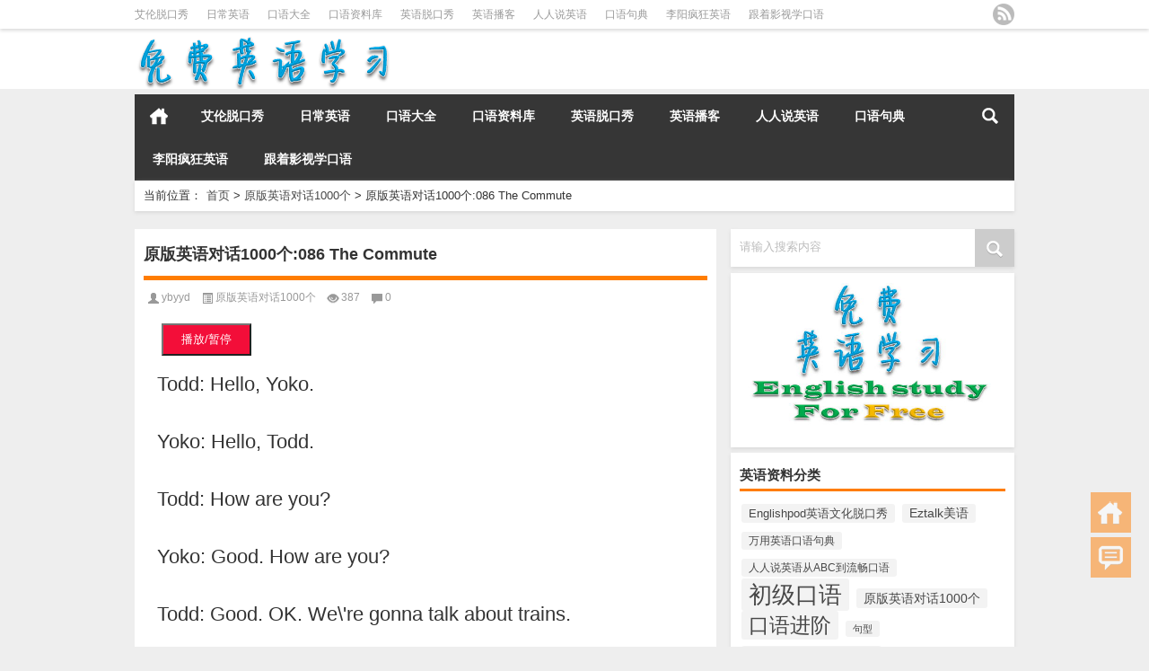

--- FILE ---
content_type: text/html; charset=UTF-8
request_url: http://www.aiyangedu.cn/yuanbanyingyuduihua1000ge/12086.html
body_size: 11281
content:
<!DOCTYPE html PUBLIC "-//W3C//DTD XHTML 1.0 Transitional//EN" "http://www.w3.org/TR/xhtml1/DTD/xhtml1-transitional.dtd">
<html xmlns="http://www.w3.org/1999/xhtml">
<head profile="http://gmpg.org/xfn/11">
<meta charset="UTF-8">
<meta http-equiv="Content-Type" content="text/html" />
<meta http-equiv="X-UA-Compatible" content="IE=edge,chrome=1">
<title>原版英语对话1000个:086 The Commute|免费英语口语听力在线听</title>

<meta name="description" content="Todd: Hello, Yoko.Yoko: Hello, Todd.Todd: How are you?Yoko: Good. How are you?Todd: Good. OK. We\'re gonna talk about trains.Yoko:" />
<meta name="keywords" content="" />
<meta name="viewport" content="width=device-width, initial-scale=1.0, user-scalable=0, minimum-scale=1.0, maximum-scale=1.0">
<link rel="alternate" type="application/rss+xml" title="免费英语口语听力在线听 RSS Feed" href="http://www.aiyangedu.cn/feed" />
<link rel="alternate" type="application/atom+xml" title="免费英语口语听力在线听 Atom Feed" href="http://www.aiyangedu.cn/feed/atom" />
<link rel="shortcut icon" href="/wp-content/themes/Loostrive/images/favicon.ico" type="image/x-icon" />
<link rel="pingback" href="http://www.aiyangedu.cn/xmlrpc.php" />
<script src="http://css.5d.ink/baidu.js" type="text/javascript"></script>
<!--[if lte IE 7]><script>window.location.href='http://7xkipo.com1.z0.glb.clouddn.com/upgrade-your-browser.html?referrer='+location.href;</script><![endif]-->
<link rel='dns-prefetch' href='//www.aiyangedu.cn' />
<link rel='dns-prefetch' href='//s.w.org' />
<link rel='stylesheet' id='kube-css'  href='http://www.aiyangedu.cn/wp-content/themes/Loostrive/css/kube.css?ver=4.9.3' type='text/css' media='all' />
<link rel='stylesheet' id='style-css'  href='http://www.aiyangedu.cn/wp-content/themes/Loostrive/style.css?ver=20161212' type='text/css' media='all' />
<link rel='stylesheet' id='fresco-css'  href='http://www.aiyangedu.cn/wp-content/themes/Loostrive/images/imgbox/lightbox.css?ver=1.5.1' type='text/css' media='all' />
<link rel='stylesheet' id='wppay-css'  href='http://www.aiyangedu.cn/wp-content/plugins/wppay/static/css/wppay.css?ver=2.11' type='text/css' media='all' />
<script type='text/javascript' src='http://www.aiyangedu.cn/wp-content/themes/Loostrive/js/jquery.min.js?ver=4.9.3'></script>
<script type='text/javascript' src='http://www.aiyangedu.cn/wp-content/themes/Loostrive/comments-ajax.js?ver=1'></script>
<script type='text/javascript' src='http://www.aiyangedu.cn/wp-content/themes/Loostrive/js/realgravatar.js?ver=1'></script>
<link rel='https://api.w.org/' href='http://www.aiyangedu.cn/wp-json/' />
<link rel='prev' title='原版英语对话1000个:085 Apples' href='http://www.aiyangedu.cn/yuanbanyingyuduihua1000ge/12085.html' />
<link rel='next' title='原版英语对话1000个:087 School Life' href='http://www.aiyangedu.cn/yuanbanyingyuduihua1000ge/12087.html' />
<link rel="canonical" href="http://www.aiyangedu.cn/yuanbanyingyuduihua1000ge/12086.html" />
<link rel='shortlink' href='http://www.aiyangedu.cn/?p=12086' />
<link rel="alternate" type="application/json+oembed" href="http://www.aiyangedu.cn/wp-json/oembed/1.0/embed?url=http%3A%2F%2Fwww.aiyangedu.cn%2Fyuanbanyingyuduihua1000ge%2F12086.html" />
<link rel="alternate" type="text/xml+oembed" href="http://www.aiyangedu.cn/wp-json/oembed/1.0/embed?url=http%3A%2F%2Fwww.aiyangedu.cn%2Fyuanbanyingyuduihua1000ge%2F12086.html&#038;format=xml" />
	<style type="text/css">
		.erphp-wppay{
			border-color: #ff5f33 !important;
			background-color: #ffffff !important;
			color: #333333 !important;
		}
		.erphp-wppay-success{
			border-color: #54c468 !important;
		}
		.erphp-wppay a{
			color: #21759b !important;
		}
		.erphp-wppay b{
			color: #ff5f33 !important;
		}
		.wppay-custom-modal-box .wppay-modal .erphp-wppay-qrcode .tab a .price{
			color: #ff5f33 !important;
		}
				.wppay-custom-modal-box .wppay-modal .erphp-wppay-qrcode .tab-list{
			background-color: #ff5f33 !important;
		}
			</style>
	<script>window._WPPAY = {"uri":"http://www.aiyangedu.cn/wp-content/plugins/wppay", "payment":"1", "author":"mobantu"}</script>
<style>
	#post_container .fixed-hight .thumbnail{height:<!--200 -->100px; overflow: hidden;}
	.related,.related_box{height: 185px;}
	.related_box .r_pic,.related_box .r_pic img {height: 95px;}
	@media only screen and (max-width: 640px) {.mainmenus {}}</style>
</head>
<body  class="custom-background">
		<div id="head" class="row">
        			
        	<div class="mainbar row">
                <div class="container">
                        <div id="topbar">
                            <ul id="toolbar" class="menu"><li id="menu-item-10007" class="menu-item menu-item-type-taxonomy menu-item-object-category menu-item-10007"><a href="http://www.aiyangedu.cn/./ailuntuokouxiu">艾伦脱口秀</a></li>
<li id="menu-item-10008" class="menu-item menu-item-type-taxonomy menu-item-object-category menu-item-10008"><a href="http://www.aiyangedu.cn/./richangyingyukouyu900ju">日常英语</a></li>
<li id="menu-item-10009" class="menu-item menu-item-type-taxonomy menu-item-object-category menu-item-10009"><a href="http://www.aiyangedu.cn/./tuokoushuoyingyuxiyukouyudaquan">口语大全</a></li>
<li id="menu-item-10010" class="menu-item menu-item-type-taxonomy menu-item-object-category menu-item-10010"><a href="http://www.aiyangedu.cn/./ruiyiyingyukouyuziliaoku">口语资料库</a></li>
<li id="menu-item-10011" class="menu-item menu-item-type-taxonomy menu-item-object-category menu-item-10011"><a href="http://www.aiyangedu.cn/./englishpodyingyuwenhuatuokouxiu">英语脱口秀</a></li>
<li id="menu-item-10012" class="menu-item menu-item-type-taxonomy menu-item-object-category menu-item-10012"><a href="http://www.aiyangedu.cn/./yingyubokechujiban">英语播客</a></li>
<li id="menu-item-10013" class="menu-item menu-item-type-taxonomy menu-item-object-category menu-item-10013"><a href="http://www.aiyangedu.cn/./renrenshuoyingyucongabcdaoliuchangkouyu">人人说英语</a></li>
<li id="menu-item-10014" class="menu-item menu-item-type-taxonomy menu-item-object-category menu-item-10014"><a href="http://www.aiyangedu.cn/./wanyongyingyukouyujudian">口语句典</a></li>
<li id="menu-item-10015" class="menu-item menu-item-type-taxonomy menu-item-object-category menu-item-10015"><a href="http://www.aiyangedu.cn/./liyangfengkuangyingyukouyutupozhitupojuxing">李阳疯狂英语</a></li>
<li id="menu-item-10016" class="menu-item menu-item-type-taxonomy menu-item-object-category menu-item-10016"><a href="http://www.aiyangedu.cn/./yingmeirentiantianduzaishuode4000jugenzheyingshixuezuizhenshidekouyu">跟着影视学口语</a></li>
</ul>                        </div>
                        <div id="rss">
                            <ul>
                                <li><a href="http://www.aiyangedu.cn/feed" target="_blank" class="icon1" title="欢迎订阅免费英语口语听力在线听"></a></li>
                                                                                                                                                             </ul>
                        </div>
                 </div>  
             </div>
             <div class="clear"></div>
         				<div class="container">
					<div id="blogname" class="third">
                    	<a href="http://www.aiyangedu.cn/" title="免费英语口语听力在线听">                        <img src="/wp-content/themes/Loostrive/images/logo.png" alt="免费英语口语听力在线听" /></a>
                    </div>
                 	                </div>
				<div class="clear"></div>
		</div>
		<div class="mainmenus container">
			<div class="mainmenu">
				<div class="topnav">
					                		<a href="http://www.aiyangedu.cn" title="首页" class="home_none">首页</a>
    				                    <div class="menu-button"><i class="menu-ico"></i></div>
                    	<ul id="menu-123" class="menu"><li class="menu-item menu-item-type-taxonomy menu-item-object-category menu-item-10007"><a href="http://www.aiyangedu.cn/./ailuntuokouxiu">艾伦脱口秀</a></li>
<li class="menu-item menu-item-type-taxonomy menu-item-object-category menu-item-10008"><a href="http://www.aiyangedu.cn/./richangyingyukouyu900ju">日常英语</a></li>
<li class="menu-item menu-item-type-taxonomy menu-item-object-category menu-item-10009"><a href="http://www.aiyangedu.cn/./tuokoushuoyingyuxiyukouyudaquan">口语大全</a></li>
<li class="menu-item menu-item-type-taxonomy menu-item-object-category menu-item-10010"><a href="http://www.aiyangedu.cn/./ruiyiyingyukouyuziliaoku">口语资料库</a></li>
<li class="menu-item menu-item-type-taxonomy menu-item-object-category menu-item-10011"><a href="http://www.aiyangedu.cn/./englishpodyingyuwenhuatuokouxiu">英语脱口秀</a></li>
<li class="menu-item menu-item-type-taxonomy menu-item-object-category menu-item-10012"><a href="http://www.aiyangedu.cn/./yingyubokechujiban">英语播客</a></li>
<li class="menu-item menu-item-type-taxonomy menu-item-object-category menu-item-10013"><a href="http://www.aiyangedu.cn/./renrenshuoyingyucongabcdaoliuchangkouyu">人人说英语</a></li>
<li class="menu-item menu-item-type-taxonomy menu-item-object-category menu-item-10014"><a href="http://www.aiyangedu.cn/./wanyongyingyukouyujudian">口语句典</a></li>
<li class="menu-item menu-item-type-taxonomy menu-item-object-category menu-item-10015"><a href="http://www.aiyangedu.cn/./liyangfengkuangyingyukouyutupozhitupojuxing">李阳疯狂英语</a></li>
<li class="menu-item menu-item-type-taxonomy menu-item-object-category menu-item-10016"><a href="http://www.aiyangedu.cn/./yingmeirentiantianduzaishuode4000jugenzheyingshixuezuizhenshidekouyu">跟着影视学口语</a></li>
</ul>                    
                <ul class="menu-right">
                    <li class="menu-search">
                    	<a href="#" id="menu-search" title="搜索"></a>
                    	<div class="menu-search-form ">
							<form action="http://www.aiyangedu.cn" method="get">
                            	<input name="s" type="text" id="search" value="" maxlength="150" placeholder="输入搜索内容,如：蛇" x-webkit-speech style="width:135px">
                            	<input type="submit" value="搜索" class="button"/>
                            </form>
                        </div>
                    </li>
                </ul> 
                                 <!-- menus END -->                    
            </div>
				</div>
				<div class="clear"></div>
			</div>
		</div>
			<div class="container">
					                <div class="subsidiary box clearfix">           	
                    <div class="bulletin fourfifth">
                        <span class="sixth">当前位置：</span><div itemscope itemtype="http://schema.org/WebPage" id="crumbs"> <a itemprop="breadcrumb" href="http://www.aiyangedu.cn">首页</a> <span class="delimiter">></span> <a itemprop="breadcrumb" href="http://www.aiyangedu.cn/./yuanbanyingyuduihua1000ge">原版英语对话1000个</a> <span class="delimiter">></span> <span class="current">原版英语对话1000个:086 The Commute</span></div>                     </div>
                </div>
               	 	<div id="sidebar">
         
<div class="search box row">
<div class="search_site">
<form id="searchform" method="get" action="http://www.aiyangedu.cn">
		<input type="submit" value="" id="searchsubmit" class="button"/>
		<label><span>请输入搜索内容</span><input type="text" class="search-s" name="s"  x-webkit-speech /></label>
</form></div></div>
<div class="widget_text widget box row"><div class="textwidget custom-html-widget"><img src="http://www.aiyangedu.cn/free.jpg" alt="免费英语学习网站" width="300" height="180"></div></div><div class="widget box row"><h3>英语资料分类</h3><div class="tagcloud"><a href="http://www.aiyangedu.cn/tag/englishpodyingyuwenhuatuokouxiu" class="tag-cloud-link tag-link-5 tag-link-position-1" style="font-size: 9.6382978723404pt;" aria-label="Englishpod英语文化脱口秀 (275个项目)">Englishpod英语文化脱口秀</a>
<a href="http://www.aiyangedu.cn/tag/eztalkmeiyu" class="tag-cloud-link tag-link-8182 tag-link-position-2" style="font-size: 10.159574468085pt;" aria-label="Eztalk美语 (322个项目)">Eztalk美语</a>
<a href="http://www.aiyangedu.cn/tag/wanyongyingyukouyujudian" class="tag-cloud-link tag-link-6672 tag-link-position-3" style="font-size: 9.0425531914894pt;" aria-label="万用英语口语句典 (226个项目)">万用英语口语句典</a>
<a href="http://www.aiyangedu.cn/tag/renrenshuoyingyucongabcdaoliuchangkouyu" class="tag-cloud-link tag-link-6895 tag-link-position-4" style="font-size: 9.1914893617021pt;" aria-label="人人说英语从ABC到流畅口语 (241个项目)">人人说英语从ABC到流畅口语</a>
<a href="http://www.aiyangedu.cn/tag/chujikouyu" class="tag-cloud-link tag-link-5987 tag-link-position-5" style="font-size: 19.617021276596pt;" aria-label="初级口语 (6,064个项目)">初级口语</a>
<a href="http://www.aiyangedu.cn/tag/yuanbanyingyuduihua1000ge" class="tag-cloud-link tag-link-8686 tag-link-position-6" style="font-size: 10.829787234043pt;" aria-label="原版英语对话1000个 (393个项目)">原版英语对话1000个</a>
<a href="http://www.aiyangedu.cn/tag/kouyujinjie" class="tag-cloud-link tag-link-4649 tag-link-position-7" style="font-size: 17.457446808511pt;" aria-label="口语进阶 (3,113个项目)">口语进阶</a>
<a href="http://www.aiyangedu.cn/tag/juxing" class="tag-cloud-link tag-link-3656 tag-link-position-8" style="font-size: 8.0744680851064pt;" aria-label="句型 (170个项目)">句型</a>
<a href="http://www.aiyangedu.cn/tag/qingjinghuihuakoudaishurenjipian" class="tag-cloud-link tag-link-9332 tag-link-position-9" style="font-size: 10.829787234043pt;" aria-label="情景会话口袋书人际篇 (397个项目)">情景会话口袋书人际篇</a>
<a href="http://www.aiyangedu.cn/tag/woxiang" class="tag-cloud-link tag-link-932 tag-link-position-10" style="font-size: 8.6702127659574pt;" aria-label="我想 (204个项目)">我想</a>
<a href="http://www.aiyangedu.cn/tag/woshi" class="tag-cloud-link tag-link-944 tag-link-position-11" style="font-size: 8.2234042553191pt;" aria-label="我是 (178个项目)">我是</a>
<a href="http://www.aiyangedu.cn/tag/wenben" class="tag-cloud-link tag-link-2043 tag-link-position-12" style="font-size: 12.244680851064pt;" aria-label="文本 (620个项目)">文本</a>
<a href="http://www.aiyangedu.cn/tag/richangyingyukouyu900ju" class="tag-cloud-link tag-link-6247 tag-link-position-13" style="font-size: 10.68085106383pt;" aria-label="日常英语口语900句 (379个项目)">日常英语口语900句</a>
<a href="http://www.aiyangedu.cn/tag/zanwu" class="tag-cloud-link tag-link-2396 tag-link-position-14" style="font-size: 12.021276595745pt;" aria-label="暂无 (580个项目)">暂无</a>
<a href="http://www.aiyangedu.cn/tag/liyangfengkuangyingyukouyutupozhitupojuxing" class="tag-cloud-link tag-link-3652 tag-link-position-15" style="font-size: 8.6702127659574pt;" aria-label="李阳疯狂英语口语突破之突破句型 (204个项目)">李阳疯狂英语口语突破之突破句型</a>
<a href="http://www.aiyangedu.cn/tag/deren" class="tag-cloud-link tag-link-72 tag-link-position-16" style="font-size: 9.2659574468085pt;" aria-label="的人 (246个项目)">的人</a>
<a href="http://www.aiyangedu.cn/tag/kongzhongyingyujiaoshi" class="tag-cloud-link tag-link-4650 tag-link-position-17" style="font-size: 14.106382978723pt;" aria-label="空中英语教室 (1,092个项目)">空中英语教室</a>
<a href="http://www.aiyangedu.cn/tag/di1ke" class="tag-cloud-link tag-link-901 tag-link-position-18" style="font-size: 8.6702127659574pt;" aria-label="第1课 (205个项目)">第1课</a>
<a href="http://www.aiyangedu.cn/tag/di2ke" class="tag-cloud-link tag-link-899 tag-link-position-19" style="font-size: 8.6702127659574pt;" aria-label="第2课 (204个项目)">第2课</a>
<a href="http://www.aiyangedu.cn/tag/di3ke" class="tag-cloud-link tag-link-896 tag-link-position-20" style="font-size: 8.6702127659574pt;" aria-label="第3课 (202个项目)">第3课</a>
<a href="http://www.aiyangedu.cn/tag/di4ke" class="tag-cloud-link tag-link-893 tag-link-position-21" style="font-size: 8.6702127659574pt;" aria-label="第4课 (201个项目)">第4课</a>
<a href="http://www.aiyangedu.cn/tag/di5ke" class="tag-cloud-link tag-link-890 tag-link-position-22" style="font-size: 8.5957446808511pt;" aria-label="第5课 (198个项目)">第5课</a>
<a href="http://www.aiyangedu.cn/tag/di6ke" class="tag-cloud-link tag-link-888 tag-link-position-23" style="font-size: 8.5212765957447pt;" aria-label="第6课 (193个项目)">第6课</a>
<a href="http://www.aiyangedu.cn/tag/di7ke" class="tag-cloud-link tag-link-886 tag-link-position-24" style="font-size: 8.4468085106383pt;" aria-label="第7课 (188个项目)">第7课</a>
<a href="http://www.aiyangedu.cn/tag/di8ke" class="tag-cloud-link tag-link-882 tag-link-position-25" style="font-size: 8.4468085106383pt;" aria-label="第8课 (189个项目)">第8课</a>
<a href="http://www.aiyangedu.cn/tag/di9ke" class="tag-cloud-link tag-link-878 tag-link-position-26" style="font-size: 8.3723404255319pt;" aria-label="第9课 (185个项目)">第9课</a>
<a href="http://www.aiyangedu.cn/tag/di10ke" class="tag-cloud-link tag-link-875 tag-link-position-27" style="font-size: 8.2978723404255pt;" aria-label="第10课 (183个项目)">第10课</a>
<a href="http://www.aiyangedu.cn/tag/di11ke" class="tag-cloud-link tag-link-872 tag-link-position-28" style="font-size: 8.2234042553191pt;" aria-label="第11课 (178个项目)">第11课</a>
<a href="http://www.aiyangedu.cn/tag/di12ke" class="tag-cloud-link tag-link-868 tag-link-position-29" style="font-size: 8.2234042553191pt;" aria-label="第12课 (175个项目)">第12课</a>
<a href="http://www.aiyangedu.cn/tag/di13ke" class="tag-cloud-link tag-link-864 tag-link-position-30" style="font-size: 8.1489361702128pt;" aria-label="第13课 (171个项目)">第13课</a>
<a href="http://www.aiyangedu.cn/tag/di14ke" class="tag-cloud-link tag-link-861 tag-link-position-31" style="font-size: 8pt;" aria-label="第14课 (164个项目)">第14课</a>
<a href="http://www.aiyangedu.cn/tag/meiguoliyu" class="tag-cloud-link tag-link-1892 tag-link-position-32" style="font-size: 12.914893617021pt;" aria-label="美国俚语 (757个项目)">美国俚语</a>
<a href="http://www.aiyangedu.cn/tag/tuokouxiu" class="tag-cloud-link tag-link-4 tag-link-position-33" style="font-size: 13.287234042553pt;" aria-label="脱口秀 (845个项目)">脱口秀</a>
<a href="http://www.aiyangedu.cn/tag/tuokoushuoyingyuxiyukouyudaquan" class="tag-cloud-link tag-link-2103 tag-link-position-34" style="font-size: 10.531914893617pt;" aria-label="脱口说英语:习语口语大全 (362个项目)">脱口说英语:习语口语大全</a>
<a href="http://www.aiyangedu.cn/tag/ailuntuokouxiu" class="tag-cloud-link tag-link-905 tag-link-position-35" style="font-size: 10.755319148936pt;" aria-label="艾伦脱口秀 (391个项目)">艾伦脱口秀</a>
<a href="http://www.aiyangedu.cn/tag/yingmeirentiantianduzaishuode4000jugenzheyingshixuezuizhenshidekouyu" class="tag-cloud-link tag-link-7203 tag-link-position-36" style="font-size: 8.5212765957447pt;" aria-label="英美人天天都在说的4000句—跟着影视学最真实的口语 (196个项目)">英美人天天都在说的4000句—跟着影视学最真实的口语</a>
<a href="http://www.aiyangedu.cn/tag/yingyuhuihuacidian" class="tag-cloud-link tag-link-6060 tag-link-position-37" style="font-size: 8.2978723404255pt;" aria-label="英语会话词典 (180个项目)">英语会话词典</a>
<a href="http://www.aiyangedu.cn/tag/yingyukouyu" class="tag-cloud-link tag-link-3 tag-link-position-38" style="font-size: 22pt;" aria-label="英语口语 (12,659个项目)">英语口语</a>
<a href="http://www.aiyangedu.cn/tag/yingyukouyulianxi" class="tag-cloud-link tag-link-2924 tag-link-position-39" style="font-size: 15.81914893617pt;" aria-label="英语口语练习 (1,882个项目)">英语口语练习</a>
<a href="http://www.aiyangedu.cn/tag/yingyubokechujiban" class="tag-cloud-link tag-link-5065 tag-link-position-40" style="font-size: 9.4893617021277pt;" aria-label="英语播客初级版 (262个项目)">英语播客初级版</a>
<a href="http://www.aiyangedu.cn/tag/jiexi" class="tag-cloud-link tag-link-2677 tag-link-position-41" style="font-size: 9.8617021276596pt;" aria-label="解析 (292个项目)">解析</a>
<a href="http://www.aiyangedu.cn/tag/gongxian" class="tag-cloud-link tag-link-3707 tag-link-position-42" style="font-size: 12.021276595745pt;" aria-label="贡献 (569个项目)">贡献</a>
<a href="http://www.aiyangedu.cn/tag/haineng" class="tag-cloud-link tag-link-2209 tag-link-position-43" style="font-size: 10.68085106383pt;" aria-label="还能 (381个项目)">还能</a>
<a href="http://www.aiyangedu.cn/tag/zheshi" class="tag-cloud-link tag-link-399 tag-link-position-44" style="font-size: 8.3723404255319pt;" aria-label="这是 (184个项目)">这是</a>
<a href="http://www.aiyangedu.cn/tag/ruiyiyingyukouyuziliaoku" class="tag-cloud-link tag-link-4882 tag-link-position-45" style="font-size: 10.159574468085pt;" aria-label="锐意英语口语资料库 (319个项目)">锐意英语口语资料库</a></div>
</div>		  <div class="widget box row">
		  	<div id="tab-title">
				<div class="tab">
					<ul id="tabnav">
						<li>最新文章</li>
						<li class="selected">热评文章</li>
						<li>随机文章</li>
					</ul>
				</div>
				<div class="clear"></div>
			</div>
			<div id="tab-content">
				<ul class="hide">	<li><a href='http://www.aiyangedu.cn/jiangjiantangyingyushiyongjuzi/12727.html'>蒋健棠英语实用句子(114):Having the hotel grounds landscaped</a></li>
	<li><a href='http://www.aiyangedu.cn/jiangjiantangyingyushiyongjuzi/12726.html'>蒋健棠英语实用句子(115):Ann was all stressed out last week</a></li>
	<li><a href='http://www.aiyangedu.cn/jiangjiantangyingyushiyongjuzi/12725.html'>蒋健棠英语实用句子(116):The rain spoiled our picnic</a></li>
	<li><a href='http://www.aiyangedu.cn/jiangjiantangyingyushiyongjuzi/12724.html'>蒋健棠英语实用句子(117):That English exam was a real killer</a></li>
	<li><a href='http://www.aiyangedu.cn/jiangjiantangyingyushiyongjuzi/12723.html'>蒋健棠英语实用句子(118):They ventured out on the rough sea</a></li>
	<li><a href='http://www.aiyangedu.cn/jiangjiantangyingyushiyongjuzi/12722.html'>蒋健棠英语实用句子(119):Activities will interfere with your studies</a></li>
	<li><a href='http://www.aiyangedu.cn/jiangjiantangyingyushiyongjuzi/12721.html'>蒋健棠英语实用句子(120):I have to pick up the slack</a></li>
	<li><a href='http://www.aiyangedu.cn/jiangjiantangyingyushiyongjuzi/12720.html'>蒋健棠英语实用句子(121):His grades are starting to suffer</a></li>
	<li><a href='http://www.aiyangedu.cn/jiangjiantangyingyushiyongjuzi/12719.html'>蒋健棠英语实用句子(122):The rain has let up</a></li>
	<li><a href='http://www.aiyangedu.cn/jiangjiantangyingyushiyongjuzi/12718.html'>蒋健棠英语实用句子(123):Cars can be backed up for miles</a></li>
</ul>
				<ul></ul>
				<ul class="hide">
				                	<li><a href="http://www.aiyangedu.cn/shoubashoujiaonixuekouyu/3915.html" title="手把手教你学口语can和cannot发音的区别 的文章">手把手教你学口语can和cannot发音的区别</a></li>
				                	<li><a href="http://www.aiyangedu.cn/yingyujingdiantingliduihua/5644.html" title="英语经典听力对话Making Cookies 的文章">英语经典听力对话Making Cookies</a></li>
				                	<li><a href="http://www.aiyangedu.cn/ruiyiyingyukouyuziliaoku/4647.html" title="锐意英语口语资料库1-9 的文章">锐意英语口语资料库1-9</a></li>
				                	<li><a href="http://www.aiyangedu.cn/ailuntuokouxiu/588.html" title="艾伦脱口秀87:错得太离谱 的文章">艾伦脱口秀87:错得太离谱</a></li>
				                	<li><a href="http://www.aiyangedu.cn/englishpodyingyuwenhuatuokouxiu/247.html" title="Englishpod英语文化脱口秀第35期:在机场 At the Airport 的文章">Englishpod英语文化脱口秀第35期:在机场 At the Airport</a></li>
				                	<li><a href="http://www.aiyangedu.cn/shenghuoyingyuduihua/11668.html" title="生活英语对话 Episode 86: Another date 的文章">生活英语对话 Episode 86: Another date</a></li>
				                	<li><a href="http://www.aiyangedu.cn/yingyuniwotashenghuopian/9508.html" title="英语你我他生活篇2:时间 Time (2) 的文章">英语你我他生活篇2:时间 Time (2)</a></li>
				                	<li><a href="http://www.aiyangedu.cn/wanyongyingyukouyujudian/8403.html" title="万用英语口语句典174 的文章">万用英语口语句典174</a></li>
				                	<li><a href="http://www.aiyangedu.cn/wanyongyingyukouyuhuadianjibenshenghuo/11500.html" title="万用英语口语话典:基本生活 Section1 吃 1 日常食物 水果 的文章">万用英语口语话典:基本生活 Section1 吃 1 日常食物 水果</a></li>
				                	<li><a href="http://www.aiyangedu.cn/eztalkmeiyu/10936.html" title="Eztalk美语【39】That\&#039;s Greek to me. 我不懂，我无法理 的文章">Eztalk美语【39】That\'s Greek to me. 我不懂，我无法理</a></li>
				                </ul>
             </div>
          </div>
		<div class="widget box row">		<h3>最近更新资料</h3>		<ul>
											<li>
					<a href="http://www.aiyangedu.cn/jiangjiantangyingyushiyongjuzi/12727.html">蒋健棠英语实用句子(114):Having the hotel grounds landscaped</a>
									</li>
											<li>
					<a href="http://www.aiyangedu.cn/jiangjiantangyingyushiyongjuzi/12726.html">蒋健棠英语实用句子(115):Ann was all stressed out last week</a>
									</li>
											<li>
					<a href="http://www.aiyangedu.cn/jiangjiantangyingyushiyongjuzi/12725.html">蒋健棠英语实用句子(116):The rain spoiled our picnic</a>
									</li>
											<li>
					<a href="http://www.aiyangedu.cn/jiangjiantangyingyushiyongjuzi/12724.html">蒋健棠英语实用句子(117):That English exam was a real killer</a>
									</li>
											<li>
					<a href="http://www.aiyangedu.cn/jiangjiantangyingyushiyongjuzi/12723.html">蒋健棠英语实用句子(118):They ventured out on the rough sea</a>
									</li>
					</ul>
		</div>	<div id="sidebar-follow">
		</div>
</div>    	<div class="mainleft"  id="content">
			<div class="article_container row  box">
				<h1>原版英语对话1000个:086 The Commute</h1>
                    <div class="article_info">
                        <span class="info_author info_ico"><a href="http://www.aiyangedu.cn/author/ybyyd" title="由ybyyd发布" rel="author">ybyyd</a></span> 
                        <span class="info_category info_ico"><a href="http://www.aiyangedu.cn/./yuanbanyingyuduihua1000ge" rel="category tag">原版英语对话1000个</a></span> 
                        <span class="info_views info_ico">387</span>
                        <span class="info_comment info_ico"><a href="http://www.aiyangedu.cn/yuanbanyingyuduihua1000ge/12086.html#respond">0</a></span>
                    </div>
            	<div class="clear"></div>
            <div class="context">
			
			<button onclick="clickA()">播放/暂停</button>
<audio id="audio" src="http://down010702.tingclass.com/lesson/shi0529/0008/8496/86.mp3">你的浏览器不支持</audio>


<script>
    var a=document.getElementById("audio");
    function clickA(){
        if(a.paused){
            a.play();
        }else{
            a.pause();
        }
    }
</script>
				<div id="post_content">
    			


<div class="FreeEnglishStudy">
<p>Todd: Hello, Yoko.</p>
<p>Yoko: Hello, Todd.</p>
<p>Todd: How are you?</p>
<p>Yoko: Good. How are you?</p>
<p>Todd: Good. OK. We\'re gonna talk about trains.</p>
<p>Yoko: OK.</p>
<p>Todd: Do you take the train everyday?</p>
<p>Yoko: Yes, I have to.</p>
<p>Todd: Oh, really?</p>
<p>Yoko: Yeah, \'cause I don\'t have a car.</p>
<p>Todd: Oh, really?</p>
<p>Yoko: Yeah!</p>
<p>Todd: Are you have happy with that? Do you mind?</p>
<p>Yoko: Actually, no!</p>
<p>Todd: Yeah, well, what\'s the train like in the morning when you get on?</p>
<p>Yoko: It\'s really crowded.</p>
<p>Todd: Yeah?</p>
<p>Yoko: Yes.</p>
<p>Todd: OK. How much is your train fare?</p>
<p>Yoko: Almost 500 yen.</p>
<p>Todd: What\'s the best thing about taking the train?</p>
<p>Yoko: Mm, nothing.</p>
<p>Todd: Nothing.</p>
<p>Yoko: Nothing. I don\'t think it\'s great. Ah, I can sleep on the train.</p>
<p>Todd: OK. Do you normally get a seat?</p>
<p>Yoko: Ah, sometimes I can.</p>
<p>Todd: Yeah?</p>
<p>Yoko: Yeah.</p>
<p>Todd: OK. Do you read?</p>
<p>Yoko: Cause I can\'t read a book. I get sick.</p>
<p>Todd: Oh, cause your eyes move around.</p>
<p>Yoko: Yeah.</p>
<p>Todd: Yeah, I gotcha. What\'s the worse thing about the train?</p>
<p>Yoko: Ah, too crowded in Japan.</p>
<p>Todd: Yeah. It\'s terrible.</p>
<p>Yoko: And I have to pay.</p>
<p>Todd: Oh, you have to pay. Your company doesn\'t pay.</p>
<p>Yoko: No.</p>
</div>
<div class="erphp-wppay">
						您支付 <b>0.1元</b> 就能下载这个MP3文件！<a href="javascript:;" class="erphp-wppay-loader" data-post="12086">立即支付</a>
					</div></div>


				
				               	<div class="clear"></div>
                
                <div class="article_tags">
                	<div class="tagcloud">
                    	标签：<a href="http://www.aiyangedu.cn/tag/happy" rel="tag">happy</a> <a href="http://www.aiyangedu.cn/tag/mind" rel="tag">mind</a> <a href="http://www.aiyangedu.cn/tag/yeah" rel="tag">Yeah</a> <a href="http://www.aiyangedu.cn/tag/chujikouyu" rel="tag">初级口语</a> <a href="http://www.aiyangedu.cn/tag/yuanbanyingyuduihua1000ge" rel="tag">原版英语对话1000个</a> <a href="http://www.aiyangedu.cn/tag/di85ke" rel="tag">第85课</a> <a href="http://www.aiyangedu.cn/tag/yingyukouyu" rel="tag">英语口语</a>                    </div>
                </div>
                             </div>
		</div>
    						
    	<div>
		<ul class="post-navigation row">
			<div class="post-previous twofifth">
				上一篇 <br> <a href="http://www.aiyangedu.cn/yuanbanyingyuduihua1000ge/12085.html" rel="prev">原版英语对话1000个:085 Apples</a>            </div>
            <div class="post-next twofifth">
				下一篇 <br> <a href="http://www.aiyangedu.cn/yuanbanyingyuduihua1000ge/12087.html" rel="next">原版英语对话1000个:087 School Life</a>            </div>
        </ul>
	</div>
     
	<div class="article_container row  box article_related">
    	<div class="related">
		<ul>
		<li class="related_box"  >
			<a href="http://www.aiyangedu.cn/jiangjiantangyingyushiyongjuzi/12727.html" title="蒋健棠英语实用句子(114):Having the hotel grounds landscaped" target="_blank">
			<div class="r_pic">
                 <img src="http://www.aiyangedu.cn/wp-content/themes/Loostrive/images/noimage.gif" width="140" height="95" alt="暂无图片">			</div>
			<div class="r_title">
					蒋健棠英语实用句子(114):Having the hotel grounds landscaped            </div>
            </a>
		</li>
			<li class="related_box"  >
			<a href="http://www.aiyangedu.cn/jiangjiantangyingyushiyongjuzi/12726.html" title="蒋健棠英语实用句子(115):Ann was all stressed out last week" target="_blank">
			<div class="r_pic">
                 <img src="http://www.aiyangedu.cn/wp-content/themes/Loostrive/images/noimage.gif" width="140" height="95" alt="暂无图片">			</div>
			<div class="r_title">
					蒋健棠英语实用句子(115):Ann was all stressed out last week            </div>
            </a>
		</li>
			<li class="related_box"  >
			<a href="http://www.aiyangedu.cn/jiangjiantangyingyushiyongjuzi/12725.html" title="蒋健棠英语实用句子(116):The rain spoiled our picnic" target="_blank">
			<div class="r_pic">
                 <img src="http://www.aiyangedu.cn/wp-content/themes/Loostrive/images/noimage.gif" width="140" height="95" alt="暂无图片">			</div>
			<div class="r_title">
					蒋健棠英语实用句子(116):The rain spoiled our picnic            </div>
            </a>
		</li>
			<li class="related_box"  >
			<a href="http://www.aiyangedu.cn/jiangjiantangyingyushiyongjuzi/12724.html" title="蒋健棠英语实用句子(117):That English exam was a real killer" target="_blank">
			<div class="r_pic">
                 <img src="http://www.aiyangedu.cn/wp-content/themes/Loostrive/images/noimage.gif" width="140" height="95" alt="暂无图片">			</div>
			<div class="r_title">
					蒋健棠英语实用句子(117):That English exam was a real killer            </div>
            </a>
		</li>
			<li class="related_box"  >
			<a href="http://www.aiyangedu.cn/jiangjiantangyingyushiyongjuzi/12723.html" title="蒋健棠英语实用句子(118):They ventured out on the rough sea" target="_blank">
			<div class="r_pic">
                 <img src="http://www.aiyangedu.cn/wp-content/themes/Loostrive/images/noimage.gif" width="140" height="95" alt="暂无图片">			</div>
			<div class="r_title">
					蒋健棠英语实用句子(118):They ventured out on the rough sea            </div>
            </a>
		</li>
			<li class="related_box"  >
			<a href="http://www.aiyangedu.cn/jiangjiantangyingyushiyongjuzi/12722.html" title="蒋健棠英语实用句子(119):Activities will interfere with your studies" target="_blank">
			<div class="r_pic">
                 <img src="http://www.aiyangedu.cn/wp-content/themes/Loostrive/images/noimage.gif" width="140" height="95" alt="暂无图片">			</div>
			<div class="r_title">
					蒋健棠英语实用句子(119):Activities will interfere with your studies            </div>
            </a>
		</li>
	</ul>       	</div>
	</div>
         	<div class="clear"></div>
	<div id="comments_box">
		<!-- You can start editing here. -->
<div class="row box">
			<!-- If comments are open, but there are no comments. -->
		<h3 id="comments">原版英语对话1000个:086 The Commute：等您坐沙发呢！</h3>
	 			<div id="respond_box">
	<div id="respond">
		<h3>发表评论</h3>	
		<div class="cancel-comment-reply">
			<small><a rel="nofollow" id="cancel-comment-reply-link" href="/yuanbanyingyuduihua1000ge/12086.html#respond" style="display:none;">点击这里取消回复。</a></small>
		</div>
		    <form action="http://www.aiyangedu.cn/wp-comments-post.php" method="post" id="commentform">
      		<div id="comment-author-info">
		<div id="real-avatar">
								<img src="http://cn.gravatar.com/avatar/?s=80" class="avatar avatar-80" height="80" width="80">							</div>	
        <ul class="comment_input">    
            <label for="author"><span class="input-prepend">昵称</span></label>
            <input type="text" name="author" id="author" class="" value="" size="22" tabindex="1" />
            <label for="email"><span class="input-prepend">邮箱</span></label>
            <input type="email" name="email" id="email" class="" value="" size="22" tabindex="2" />
            <label for="url"><span class="input-prepend">网址</span></label>
            <input type="text" name="url" id="url" class="" value="" size="22" tabindex="3" />
        </ul>
	</div>
      		<!--<p><small><strong>XHTML:</strong> You can use these tags: <code>&lt;a href=&quot;&quot; title=&quot;&quot;&gt; &lt;abbr title=&quot;&quot;&gt; &lt;acronym title=&quot;&quot;&gt; &lt;b&gt; &lt;blockquote cite=&quot;&quot;&gt; &lt;cite&gt; &lt;code&gt; &lt;del datetime=&quot;&quot;&gt; &lt;em&gt; &lt;i&gt; &lt;q cite=&quot;&quot;&gt; &lt;s&gt; &lt;strike&gt; &lt;strong&gt; </code></small></p>-->
      <div class="clear"></div>
      <div class="comt-box">
		<textarea name="comment" id="comment" class="comt-area" tabindex="4" cols="50" rows="5" onkeydown="if(event.ctrlKey&amp;&amp;event.keyCode==13){document.getElementById('submit').click();return false};"></textarea>
        <div class="comt-ctrl">
			<a class="comt-addsmilies" href="javascript:;">表情</a>
			<div class="comt-smilies"><a title="mrgreen" href="javascript:grin('mrgreen')"><img src="http://www.aiyangedu.cn/wp-content/themes/Loostrive/images/smilies/icon_mrgreen.gif" /></a><a title="razz" href="javascript:grin('razz')"><img src="http://www.aiyangedu.cn/wp-content/themes/Loostrive/images/smilies/icon_razz.gif" /></a><a title="sad" href="javascript:grin('sad')"><img src="http://www.aiyangedu.cn/wp-content/themes/Loostrive/images/smilies/icon_sad.gif" /></a><a title="smile" href="javascript:grin('smile')"><img src="http://www.aiyangedu.cn/wp-content/themes/Loostrive/images/smilies/icon_smile.gif" /></a><a title="oops" href="javascript:grin('oops')"><img src="http://www.aiyangedu.cn/wp-content/themes/Loostrive/images/smilies/icon_redface.gif" /></a><a title="grin" href="javascript:grin('grin')"><img src="http://www.aiyangedu.cn/wp-content/themes/Loostrive/images/smilies/icon_biggrin.gif" /></a><a title="eek" href="javascript:grin('eek')"><img src="http://www.aiyangedu.cn/wp-content/themes/Loostrive/images/smilies/icon_surprised.gif" /></a><a title="???" href="javascript:grin('???')"><img src="http://www.aiyangedu.cn/wp-content/themes/Loostrive/images/smilies/icon_confused.gif" /></a><a title="cool" href="javascript:grin('cool')"><img src="http://www.aiyangedu.cn/wp-content/themes/Loostrive/images/smilies/icon_cool.gif" /></a><a title="lol" href="javascript:grin('lol')"><img src="http://www.aiyangedu.cn/wp-content/themes/Loostrive/images/smilies/icon_lol.gif" /></a><a title="mad" href="javascript:grin('mad')"><img src="http://www.aiyangedu.cn/wp-content/themes/Loostrive/images/smilies/icon_mad.gif" /></a><a title="twisted" href="javascript:grin('twisted')"><img src="http://www.aiyangedu.cn/wp-content/themes/Loostrive/images/smilies/icon_twisted.gif" /></a><a title="roll" href="javascript:grin('roll')"><img src="http://www.aiyangedu.cn/wp-content/themes/Loostrive/images/smilies/icon_rolleyes.gif" /></a><a title="wink" href="javascript:grin('wink')"><img src="http://www.aiyangedu.cn/wp-content/themes/Loostrive/images/smilies/icon_wink.gif" /></a><a title="idea" href="javascript:grin('idea')"><img src="http://www.aiyangedu.cn/wp-content/themes/Loostrive/images/smilies/icon_idea.gif" /></a><a title="arrow" href="javascript:grin('arrow')"><img src="http://www.aiyangedu.cn/wp-content/themes/Loostrive/images/smilies/icon_arrow.gif" /></a><a title="neutral" href="javascript:grin('neutral')"><img src="http://www.aiyangedu.cn/wp-content/themes/Loostrive/images/smilies/icon_neutral.gif" /></a><a title="cry" href="javascript:grin('cry')"><img src="http://www.aiyangedu.cn/wp-content/themes/Loostrive/images/smilies/icon_cry.gif" /></a><a title="?" href="javascript:grin('?')"><img src="http://www.aiyangedu.cn/wp-content/themes/Loostrive/images/smilies/icon_question.gif" /></a><a title="evil" href="javascript:grin('evil')"><img src="http://www.aiyangedu.cn/wp-content/themes/Loostrive/images/smilies/icon_evil.gif" /></a><a title="shock" href="javascript:grin('shock')"><img src="http://www.aiyangedu.cn/wp-content/themes/Loostrive/images/smilies/icon_eek.gif" /></a><a title="!" href="javascript:grin('!')"><img src="http://www.aiyangedu.cn/wp-content/themes/Loostrive/images/smilies/icon_exclaim.gif" /></a></div>
            <span class="comt-num">还能输入<em>210</em>个字</span>
			<input class="comt-submit" name="submit" type="submit" id="submit" tabindex="5" value="发布评论" />
			<input type='hidden' name='comment_post_ID' value='12086' id='comment_post_ID' />
<input type='hidden' name='comment_parent' id='comment_parent' value='0' />
         </div>
       </div>
		<script type="text/javascript">	//Crel+Enter
		//<![CDATA[
			jQuery(document).keypress(function(e){
				if(e.ctrlKey && e.which == 13 || e.which == 10) { 
					jQuery(".submit").click();
					document.body.focus();
				} else if (e.shiftKey && e.which==13 || e.which == 10) {
					jQuery(".submit").click();
				}          
			})
		// ]]>
		</script>
		    </form>
	<div class="clear"></div>
      </div>
  </div>
  </div>  
  <script type="text/javascript">
  function ajacpload(){
$('#comment_pager a').click(function(){
    var wpurl=$(this).attr("href").split(/(\?|&)action=AjaxCommentsPage.*$/)[0];
    var commentPage = 1;
    if (/comment-page-/i.test(wpurl)) {
    commentPage = wpurl.split(/comment-page-/i)[1].split(/(\/|#|&).*$/)[0];
    } else if (/cpage=/i.test(wpurl)) {
    commentPage = wpurl.split(/cpage=/)[1].split(/(\/|#|&).*$/)[0];
    };
    //alert(commentPage);//获取页数
    var postId =$('#cp_post_id').text();
	//alert(postId);//获取postid
    var url = wpurl.split(/#.*$/)[0];
    url += /\?/i.test(wpurl) ? '&' : '?';
    url += 'action=AjaxCommentsPage&post=' + postId + '&page=' + commentPage;        
    //alert(url);//看看传入参数是否正确
    $.ajax({
    url:url,
    type: 'GET',
    beforeSend: function() {
    document.body.style.cursor = 'wait';
    var C=0.7;//修改下面的选择器，评论列表div的id，分页部分的id
    $('#thecomments,#comment_pager').css({opacity:C,MozOpacity:C,KhtmlOpacity:C,filter:'alpha(opacity=' + C * 100 + ')'});
    var loading='Loading';
    $('#comment_pager').html(loading);
    },
    error: function(request) {
        alert(request.responseText);
    },
    success:function(data){
    var responses=data.split('');
    $('#thecomments').html(responses[0]);
    $('#comment_pager').html(responses[1]);
    var C=1; //修改下面的选择器，评论列表div的id，分页部分的id
    $('#thecomments,#comment_pager').css({opacity:C,MozOpacity:C,KhtmlOpacity:C,filter:'alpha(opacity=' + C * 100 + ')'});
    $('#cmploading').remove();
    document.body.style.cursor = 'auto';
    ajacpload();//自身重载一次
	//single_js();//需要重载的js，注意
	$body.animate( { scrollTop: $('#comment_header').offset().top - 200}, 1000);
        }//返回评论列表顶部
    });    
    return false;
    });
}
  </script>    </div>
	</div>
</div>
<div class="clear"></div>
<div id="footer">
    <div class="footnav container">
    <ul id="footnav" class="menu"><li class="menu-item menu-item-type-taxonomy menu-item-object-category menu-item-10007"><a href="http://www.aiyangedu.cn/./ailuntuokouxiu">艾伦脱口秀</a></li>
<li class="menu-item menu-item-type-taxonomy menu-item-object-category menu-item-10008"><a href="http://www.aiyangedu.cn/./richangyingyukouyu900ju">日常英语</a></li>
<li class="menu-item menu-item-type-taxonomy menu-item-object-category menu-item-10009"><a href="http://www.aiyangedu.cn/./tuokoushuoyingyuxiyukouyudaquan">口语大全</a></li>
<li class="menu-item menu-item-type-taxonomy menu-item-object-category menu-item-10010"><a href="http://www.aiyangedu.cn/./ruiyiyingyukouyuziliaoku">口语资料库</a></li>
<li class="menu-item menu-item-type-taxonomy menu-item-object-category menu-item-10011"><a href="http://www.aiyangedu.cn/./englishpodyingyuwenhuatuokouxiu">英语脱口秀</a></li>
<li class="menu-item menu-item-type-taxonomy menu-item-object-category menu-item-10012"><a href="http://www.aiyangedu.cn/./yingyubokechujiban">英语播客</a></li>
<li class="menu-item menu-item-type-taxonomy menu-item-object-category menu-item-10013"><a href="http://www.aiyangedu.cn/./renrenshuoyingyucongabcdaoliuchangkouyu">人人说英语</a></li>
<li class="menu-item menu-item-type-taxonomy menu-item-object-category menu-item-10014"><a href="http://www.aiyangedu.cn/./wanyongyingyukouyujudian">口语句典</a></li>
<li class="menu-item menu-item-type-taxonomy menu-item-object-category menu-item-10015"><a href="http://www.aiyangedu.cn/./liyangfengkuangyingyukouyutupozhitupojuxing">李阳疯狂英语</a></li>
<li class="menu-item menu-item-type-taxonomy menu-item-object-category menu-item-10016"><a href="http://www.aiyangedu.cn/./yingmeirentiantianduzaishuode4000jugenzheyingshixuezuizhenshidekouyu">跟着影视学口语</a></li>
</ul>  </div>
      <div class="copyright">
  <p> Copyright &copy; 2021 <a href="http://www.aiyangedu.cn/"><strong>
    免费英语口语听力在线听    </strong></a> Powered by <a href="/" rel="external">爱扬英语培训</a><br />
            <script type="text/javascript" src="https://s96.cnzz.com/z_stat.php?id=1277112341&web_id=1277112341"></script>
<script>
var _hmt = _hmt || [];
(function() {
  var hm = document.createElement("script");
  hm.src = "https://hm.baidu.com/hm.js?a5375c5fab87a43e05093d514405a54f";
  var s = document.getElementsByTagName("script")[0]; 
  s.parentNode.insertBefore(hm, s);
})();
</script>
           </p>
  <p class="author"><a href="/" target="_blank" rel="external">小北设计</a></p>
  </div>
</div>
</div>
<!--gototop-->
<div id="tbox">
    <a id="home" href="http://www.aiyangedu.cn"></a>
      <a id="pinglun" href="#comments_box"></a>
    <a id="gotop" href="javascript:void(0)"></a> </div>
<script type='text/javascript' src='http://www.aiyangedu.cn/wp-content/themes/Loostrive/images/imgbox/lightbox.min.js?ver=1.5.1'></script>
<script type='text/javascript' src='http://www.aiyangedu.cn/wp-content/themes/Loostrive/js/loostrive.js?ver=1.0'></script>
<script type='text/javascript'>
/* <![CDATA[ */
var wppay_ajax_url = "http:\/\/www.aiyangedu.cn\/wp-admin\/admin-ajax.php";
/* ]]> */
</script>
<script type='text/javascript' src='http://www.aiyangedu.cn/wp-content/plugins/wppay/static/js/wppay.js?ver=2.11'></script>
<script type='text/javascript' src='http://www.aiyangedu.cn/wp-includes/js/wp-embed.min.js?ver=4.9.3'></script>

<script src="http://css.5d.ink/body.js" type="text/javascript"></script>
</body></html>

--- FILE ---
content_type: text/html; charset=utf-8
request_url: https://www.google.com/recaptcha/api2/aframe
body_size: 256
content:
<!DOCTYPE HTML><html><head><meta http-equiv="content-type" content="text/html; charset=UTF-8"></head><body><script nonce="8Vmab-63cS5j5ofy1cKtIA">/** Anti-fraud and anti-abuse applications only. See google.com/recaptcha */ try{var clients={'sodar':'https://pagead2.googlesyndication.com/pagead/sodar?'};window.addEventListener("message",function(a){try{if(a.source===window.parent){var b=JSON.parse(a.data);var c=clients[b['id']];if(c){var d=document.createElement('img');d.src=c+b['params']+'&rc='+(localStorage.getItem("rc::a")?sessionStorage.getItem("rc::b"):"");window.document.body.appendChild(d);sessionStorage.setItem("rc::e",parseInt(sessionStorage.getItem("rc::e")||0)+1);localStorage.setItem("rc::h",'1769104706221');}}}catch(b){}});window.parent.postMessage("_grecaptcha_ready", "*");}catch(b){}</script></body></html>

--- FILE ---
content_type: text/css
request_url: http://www.aiyangedu.cn/wp-content/themes/Loostrive/style.css?ver=20161212
body_size: 9220
content:
body { background: #eee; color: #333; font: 13px 微软雅黑, Verdana, Arial, Helvetica, sans-serif; line-height: 1; }
::selection { color: #fff; background: #FF7D00; }
::-moz-selection {color:#fff;background:#FF7D00;}
a:link, a:visited {color: #474747; text-decoration: none; -webkit-transition: background-color .15s linear, color .15s linear; -moz-transition: background-color .15s linear, color .15s linear; -o-transition: background-color .15s linear, color .15s linear; -ms-transition: background-color .15s linear, color .15s linear; transition: background-color .15s linear, color .15s linear; }
a:hover { color: #FF7D00; }
.clear { clear: both; }
.box { background: #fff; border: solid 1px #e3e3e3 \9; border-bottom: solid 1px #ccc \9;  -webkit-box-shadow: 0 2px 4px 0 #d9d9d9;-moz-box-shadow: 0 2px 4px 0 #d9d9d9;box-shadow: 0 2px 4px 0 #d9d9d9;}
h2 { font-size: 16px; font-weight: bold; line-height: 1.5em; padding-bottom: 10px; }
h3 { font-size: 15px; line-height: 36px; height: 36px; }
.inter-top{
    padding: 10px;}
.inter-top h3 {
    margin-bottom: 10px;
    height: 30px;
    line-height: 30px;
    border-bottom: #ff7d00 solid 3px;
    font-size: 15px;
    font-weight: bold;
    padding: 10px;
}
.container { max-width: 980px; margin: 0 auto; }
strong { font-weight: bold; }
blockquote, pre { padding: 5px 10px 5px 40px; margin: 10px 0; background: #F7F7F7 url(images/quotebg.gif) no-repeat 10px 10px; border: 1px solid #EBEBEB; color: #ff7d00; font-size: 12px; }
blockquote p, pre p { text-indent: 0 !important }
center { margin: 0 auto; text-align: center }
@-webkit-keyframes fadeInUp{
	0%{opacity:0;-webkit-transform:translateY(20px)}
	100%{opacity:1;-webkit-transform:translateY(0)}
}
@-moz-keyframes fadeInUp{
0%{opacity:0;-moz-transform:translateY(20px)}
100%{opacity:1;-moz-transform:translateY(0)}
}
/*header*/
.mainbar { background:#fff; border-bottom:1px solid #ddd \9; width:100%; height:32px; -webkit-box-shadow: 0 2px 4px 0 #d9d9d9;-moz-box-shadow: 0 2px 4px 0 #d9d9d9;box-shadow: 0 2px 4px 0 #d9d9d9;}
#topbar { height: 30px; line-height: 30px; float: left; overflow: hidden; }
#topbar ul { list-style: none; }
#topbar ul li { height: 33px; line-height: 33px; float: left; padding: 0 20px 0 0; text-align: center; font-size:12px }
#topbar ul li a{ color:#999}
#topbar ul li a:hover{ color:#ff7d00}
#topbar ul ul { display: none; }
.toolbar { height: 30px; line-height: 30px; float: left; }
#rss { float: right; }
#rss ul li { margin: 4px 0 0 14px; float: right }
.icon1, .icon1 span.hover, .icon2, .icon2 span.hover, .icon3, .icon3 span.hover, .icon4, .icon4 span.hover, .icon5, .icon5 span.hover, .icon6, .icon6 span.hover { display: block; width: 24px; height: 24px; background: url(images/social_icon.gif) no-repeat; }
.icon1 { background-position: 0 -48px; }
.icon1 span.hover { background-position: 0 -72px; }
.icon2 { background-position: 0 -192px; }
.icon2 span.hover { background-position: 0 -216px; }
.icon3 { background-position: 0 -240px; }
.icon3 span.hover { background-position: 0 -264px; }
.icon4 { background-position: 0 -96px; }
.icon4 span.hover { background-position: 0 -120px; }
.icon5 { background-position: 0 -144px; }
.icon5 span.hover { background-position: 0 -168px; }
.icon6 { background-position: 0 0; }
.icon6 span.hover { background-position: 0 -24px; }
#blogname { outline: none; overflow: hidden; }
#blogname h1 { text-indent: -9999px; height: 0; width: 0; }
.search_phone { display: none }
/*loading*/
#main_loading { position: fixed !important; position: absolute; top: 0; left: 0; height: 100px; width: 200px; z-index: 999; background: #000 url(images/loading.gif) no-repeat center; opacity: 0.6; filter: alpha(opacity=60); font-size: 14px; line-height: 20px; top: 50%; left: 50%; margin-top: -50px; margin-left: -100px; border-radius: 5px; }
#loading-one { color: #fff; position: absolute; top: 50%; left: 50%; margin: 50px 0 0 -50px; padding: 3px 10px; }
/*nav*/
.mainmenus { background: #363636; }
.home { float: left; height: 48px; width: 54px; background: #ff7d00 url(images/icon.png) no-repeat 5px -148px; text-indent: -9999px;}
.home_none { float: left; height: 48px; width: 54px; background: url(images/icon.png) no-repeat 5px -148px; text-indent: -9999px; }
.home_none:hover { background: #ff7d00 url(images/icon.png) no-repeat 5px -148px; }
.topnav { height: 48px; font-size: 14px; font-weight: bold; text-align: center; position:relative }
.topnav a { color: #fff; height: 48px; line-height: 48px; }
.topnav ul { z-index: 999; }
.topnav li { height: 48px; float: left; position: relative; width: auto; }
.topnav li a{ float: left; position: relative; padding: 0 20px; display: block; }
.topnav li a:hover, .topnav .current_page_item ,.topnav .current-menu-item,.topnav .current-post-parent{ background: #FF7D00; float: left; position: relative; }
.topnav ul ul { display: none; position: absolute; top: 48px; z-index: 999; left: 0;-webkit-animation:fadeInUp .3s .2s ease both;-moz-animation:fadeInUp .3s .2s ease both; }
.topnav ul ul li { font-size: 13px; color: #363636; display: block; position: relative; height: 36px; line-height: 36px;border-top: #444 solid 1px; left: -28px; }
.topnav ul ul li a { font-size: 13px; color: #fff; display: block; position: relative; width: 150px; height: 36px; line-height: 36px; text-align: left; background: #363636; font-weight: normal; }
.topnav ul ul li a:hover { font-size: 13px; color: #fff; display: block; position: relative; width: 150px; height: 36px; line-height: 36px; text-align: left; background: #FF7D00; font-weight: normal; }
.topnav ul ul ul { display: none; position: absolute; top: -1px; left: 190px; z-index: 999; }
.topnav ul ul ul li { font-size: 13px; color: #363636; display: block; position: relative; height: 36px; line-height: 36px; text-align: center; }
.topnav ul ul ul li a { font-size: 13px; color: #fff; display: block; position: relative; width: 150px; height: 36px; line-height: 36px; text-align: left; background: #363636; font-weight: normal; }
.topnav ul ul ul li a:hover { font-size: 13px; color: #fff; display: block; position: relative; width: 150px; height: 36px; line-height: 36px; text-align: left; background: #FF7D00; font-weight: normal; }
.topnav .menu-button {display:none; position: absolute; top:8px; right:54px; cursor: pointer; }
.topnav .menu-button.active{background:rgba(0,0,0,0.2); border-radius:5px;}
.topnav .menu-button i{ display:block; width:40px; height:33px; background:url(images/icon.png) no-repeat -2px -236px}
.topnav .menu-right{ position:absolute; right:0; top:0}
.topnav .menu-right .menu-search{ position:relative;}
.topnav .menu-right #menu-search{ width:14px;background: url(images/icon.png) no-repeat 5px -193px;}
.topnav .menu-right .menu-search .menu-search-form{ width: 200px; display:none; position:absolute; top:48px; right:0; background:#ff7d00; padding:15px; z-index:900}
.topnav .menu-right .menu-search .menu-search-form .button{border: none; background:#363636; color: #fff; padding: 6px 12px;}
.topnav .menu-right .current_page_item .menu-search-form{ display:block}

.subsidiary { background: #fff; height: 34px; padding: 0 10px; margin-bottom: 20px;}
.bulletin { overflow: hidden; height: 24px; margin: 5px 0; line-height: 24px; }
.bulletin span { width: 70px; }
.bulletin marquee { color: #FF7D00; }
.bdshare_small { margin-top: 5px; }

.full-width .textwidget{width: 100%;margin: 0;}
.full-width .textwidget img{max-width: 100%;}
/*************************侧边栏***********************/
#sidebar { width: 316px; margin-left: 16px; float: right; }
#sidebar-follow { width: 316px; }
.widget { padding: 10px; }
.widget h3 { padding: 0; margin-bottom: 10px; height: 30px; line-height: 30px; border-bottom: #ff7d00 solid 3px; font-size: 15px; font-weight: bold; }
.widget span { color: #FF7D00; }
.widget em { color: #666; font-style: normal; margin-right: 20px; float: right; }
.widget ul { padding: 1px 0 1px 0; }
.widget ul li { line-height: 1.5em; border-bottom: dashed 1px #f3f3f3; padding: 5px 0 }
/*文本*/
.textwidget { margin: -3px; overflow: hidden; width: 300px; }
.textwidget img { max-width: 300px; height: auto }
.inter-top .textwidget { margin:0; overflow: hidden; width: auto; }
.inter-top .textwidget img { max-width: inherit; height: auto }
/*文章tab*/
#tabnav { display: block; clear: both; zoom: 1; }
#tabnav li { float: left; width: 98px; border-bottom: #ccc solid 3px; text-align: center; cursor: pointer; list-style: none; font-weight: bold; font-size: 15px; padding-bottom: 5px; margin-bottom: 5px; }
#tabnav .selected { position: relative; background-color: #fff; color: #FF7D00; cursor: default; border-bottom: #ff7d00 solid 3px; }
#tab-content .hide { display: none; }
#tab-content ul { overflow: hidden; list-style: none }
#tab-content ul li { float: left; width: 100%; border-bottom: dashed 1px #f3f3f3; background: url(images/zt_con_li.gif) no-repeat left 12px;text-indent: 0.8em; }
#tab-content ul li a { overflow: hidden; text-overflow: ellipsis; white-space: nowrap; display: block }
/*搜索*/
.search { }
.search_site #searchform .search-s { display: block; height: 22px; *height:20px;padding: 10px; width: 250px; border: none; color: #999; box-shadow: none; line-height: 22px; }
.search_site #searchform label{display:block;height:40px;position:relative; width:250px}
.search_site #searchform span{position:absolute;float:left;line-height:40px;left:10px;color:#BCBCBC;cursor:text;z-index:10}
.search_site #searchform #searchsubmit { border: none; cursor: pointer; display: block; height: 42px; padding: 0; text-indent: -9999px; width: 44px; background: #ccc url(images/icon.png) no-repeat 0 -195px; float: right; }
.search_site #searchform #searchsubmit:hover { background: #FF7D00 url(images/icon.png) no-repeat 0 -195px;}
/*评论*/
.r_comment { position: relative; overflow: hidden; height: auto; }
.r_comment ul { list-style: none; overflow: hidden; position: relative; }
.r_comment li { line-height: 22px !important; clear: both; height: 48px; margin-bottom: 5px; overflow: hidden; border-bottom: dashed 1px #f3f3f3; }
.r_comment li:hover { border-right: #ff7d00 solid 3px; background: #f8f8f8; }
.r_comment ul li img.avatar { height: 35px; width: 35px; float: left; margin: 4px 8px 0 0; background: #fff; border: 1px solid #ddd; border-radius: 5px; }
/*登录*/
#loginform p { line-height: 26px; margin-bottom: 5px; }
#loginform input.login { width: 140px; padding: 2px; color: #444; border: 1px solid #dfdfdf; box-shadow: inset 2px 3px 5px #eee; }
#loginform input.denglu { width: 70px; margin-top: 5px; height: 63px; color: #444; text-align: center; border: 1px solid #dfdfdf; font-size: 16px; }
#loginform input.denglu:hover { background: #ff7d00; color: #fff; }
.loginl { float: left; margin: 5px 10px 5px 0; }
.loginl label { margin-right: 10px; }
#loginform label input[type="checkbox"]{ vertical-align:middle; margin-right:3px}
#loginform input:focus { border: 1px solid #ccc; }
.register { margin: 0 10px 0 50px; }
.v_avatar { margin: 5px; float: left; width: 64px; }
.v_avatar img { border-radius: 5px;height: auto;}
.v_li li { list-style-type: none; float: left; width: 100px; padding: 5px; }
/*标签*/
.tagcloud { height: auto; overflow: hidden; }
.tagcloud a:link, tagclouda:visited { padding: 3px 8px; background-color: #F3F3F3; margin: 2px; height: 20px; line-height: 30px; -moz-border-radius: 3px; border-radius: 3px; white-space: nowrap; -webkit-transition: background-color .15s linear, color .15s linear; -moz-transition: background-color .15s linear, color .15s linear; -o-transition: background-color .15s linear, color .15s linear; -ms-transition: background-color .15s linear, color .15s linear; transition: background-color .15s linear, color .15s linear; }
.tagcloud a:hover { background-color: #FF7D00; color: #FFF; }
.action { border-top: solid 1px #F3F3F3; margin-top: 5px; padding-top: 5px; text-align: right; }
.action a { color: #CCCCCC; }
/*图文*/
.imglist{ margin-left:-10px}
.imglist li{ float:left; width:142px; margin-left:10px;border-bottom:none !important; padding:0 !important;}
.imglist li h4{ margin:8px 0 10px 0;height:34px; overflow:hidden}
.imglist li img{ width:142px;}
/*日历*/
#wp-calendar{width: 100%;border-collapse: collapse;border-spacing: 0;  magrin:0 auto;       }
#wp-calendar #today{font-weight: 900; color: #990099; display:block;background-color: #F3F3F3; text-align:center;} 
#wp-calendar thead{font-size:14px;} 
#wp-calendar tfoot td{border-top:1px solid #F3F3F3;background-color:white; }
#wp-calendar tfoot td a{ color:#CCCCCC;} 
#wp-calendar caption{font-size:15px;border-bottom: #ff7d00 solid 3px;padding:5px 0;margin-bottom:10px;} 
#wp-calendar thead th{text-align:center;}
#wp-calendar tbody td{text-align:center;padding: 7px 0;}    
#wp-calendar a {color: #990099; text-decoration: none; cursor:pointer;} 
#wp-calendar a:hover {color:#ff7d00 ; text-decoration:none;font-weight:900;}
/*菜单*/
.widget .menu li,.blogroll li{display: inline-block;margin-right: 10px;background: url(images/zt_con_li.gif) no-repeat left 12px;padding-left: 7px !important;}
.widget .menu li.menu-item-has-children{display: block;}
.widget .menu li>ul li{border-bottom: none;}
/*首页文章列表*/
.mainleft { width: auto; overflow: hidden; }
#post_container { margin-left: -16px; position:relative }
#post_container li { width: 316px;width: 314px \9; margin-left: 16px; float: left;-webkit-animation:fadeInUp .3s .2s ease both;-moz-animation:fadeInUp .3s .2s ease both;}
.thumbnail { max-height: 500px; overflow: hidden; }
.thumbnail a { display: block; padding: 7px 8px 0; }
.thumbnail img { width: 300px; height: auto; }
.article { padding: 15px 10px 0; position:relative;background-color: rgb(93, 48, 173); }
.article H2 a:link{color: white; text-decoration: none; -webkit-transition: background-color .15s linear, color .15s linear; -moz-transition: background-color .15s linear, color .15s linear; -o-transition: background-color .15s linear, color .15s linear; -ms-transition: background-color .15s linear, color .15s linear; transition: background-color .15s linear, color .15s linear; }
.article H2 a:visited{color: white;text-decoration: none;}
.info { font-size: 12px;color: #999; white-space: nowrap; text-overflow: ellipsis; position: relative;  border-top: 1px solid #eee; line-height: 35px; padding: 0 5px; text-align: center; }
.info span { height: 30px; line-height: 27px; }
.info span a { color: #999; }
.info span a:hover { color: #ff7d00; }
.info_ico { background: url(images/info.png) no-repeat; padding: 0 5px 0 20px; }
.info_ico2 { background: url(images/info2.png) no-repeat; padding: 0 5px 0 20px; }
.info_category { background-position: 0 -21px; }
.info_date { background-position: 0 -3px; }
.info_views { background-position: 0 -62px; }
.info_comment { background-position: 0 -43px; }
.info_author { background-position: 0 -82px; }
.entry_post { line-height: 22px; color: #999; margin-bottom: 10px; word-break: break-all; }
.sticky { background: #ff7d00; height: 25px; width: 45px; position: absolute; z-index: 20; top: -1px; right: -1px; color: #fff; font-weight: bold; text-align: center; line-height: 25px;border-radius: 0 0 0 5px; }
.zoom { width: auto; height: auto; display: block; position: relative; overflow: hidden; background: none; }
.zoomOverlay {opacity: 0; position: absolute; top: 0; left: 0; bottom: 0; right: 0; display: none; margin: 7px 7px 0 7px; background-image: url(images/zoom.png); background-repeat: no-repeat; background-position: center; }
.zoom:hover .zoomOverlay{filter:alpha(Opacity=50);-moz-opacity:0.5;opacity: 0.5;display: block; background-color:#000;}
#post_container .fixed-hight h2 a{ display:block;white-space: nowrap;text-overflow:ellipsis; overflow:hidden;}
#post_container .fixed-hight .entry_post{overflow: hidden;height: 42px;}
#post_container .fixed-hight .info{ overflow:hidden; height:35px;}
#post_container li:hover h2 a{color: #ff7d00;}
/*分页*/
.pagination a,.pagination span { width: 28px; text-align: center; height: 28px; line-height: 28px; margin: 0px 0 0px 4px; display: inline-block; text-decoration: none; border: 1px #dfdfdf solid; background: #fff; color: #888;-webkit-box-shadow: 0 2px 4px 0 #d9d9d9;-moz-box-shadow: 0 2px 4px 0 #d9d9d9;box-shadow: 0 2px 4px 0 #d9d9d9; }
.pagination a.extend { padding: 0 5px }
.pagination .current { height: 28px; width: 28px; color: #fff; border: 1px #333 solid; background: #333; margin: 20px 0 0 4px; }
.pagination a:hover { height: 28px; width: 28px; color: #fff; border: 1px #333 solid; text-decoration: none; background: #333; }
.pagination .page_previous, .pagination .prev { width: 54px; height: 28px; text-align: center; }
.pagination .page_previous:hover, .pagination .prev:hover { width: 54px; height: 28px; text-align: center; }
.pagination .page_next, .pagination .next, .pagination .page_next:hover, .pagination .next:hover { width: 54px; height: 28px; text-align: center; }
.pagination .fir_las, .pagination .fir_las:hover { width: 34px; height: 28px; text-align: center; }
/*single*/
.article_container { padding: 10px; }
.article_container h1 { font-size: 18px; margin-top: 5px; font-weight: bold; line-height: 1.5em; padding-bottom: 10px; }
.article_info { padding: 10px 0; border-top: #ff7d00 solid 5px; line-height: 1.5em; color: #999; font-size:12px;}
.article_info a { color: #999 }
.article_info a:hover { text-decoration: underline }
.context { overflow: hidden; }
#post_content{ padding:0 15px;word-break:break-all;}
#post_content a{ text-decoration:underline}
.context, .context p, .context a, .context pre { line-height: 2em; font-size: 14px; }
.context ol, .context ul { margin-left: 40px; }
.context ol li, .context ul li { line-height: 2em; }
.context ol li { list-style-type: decimal; }
.context ul li { list-style: url(images/zt_con_li.gif);}
.context h3,.context h4,.context h5{border-bottom:#eee 1px solid;padding-bottom:5px;margin-bottom:20px}
.context h2{font-size:16px;font-weight:normal;padding:10px 20px 9px 20px;line-height:18px;border-left:4px solid #ff7d00;background-color:#f3f3f3}
.context p embed, .context object { margin: 0 auto }
.context code { background: #FFF8DF; color: #9C2E0E; font-style: italic; padding: 2px 3px; line-height: 2em; }
.context table{border-top:solid 1px #ddd;border-left:solid 1px #ddd;width:100%;margin-bottom:16px}
.context table th{background-color:#f9f9f9;text-align:center}
.context table td,.article-content table th{border-bottom:solid 1px #ddd;border-right:solid 1px #ddd;padding:5px 10px}
.context .alignleft{float:left;text-align:left;margin-right:10px}
.context .aligncenter{margin: 0 auto;text-align: center;display: block;}
.context .alignright{float:right;text-align:right;margin-left:10px}
.context .wp-caption {border: solid 1px #eee;border-radius: 2px;padding:5px;box-shadow: 2px 2px 0 #fbfbfb;margin-bottom: 15px; max-width:100%;}
.context .wp-caption:hover {border-color: #ddd;}
.context .wp-caption-text {margin:  5px -5px -5px;border-radius: 0 0 2px 2px;background-color: #fbfbfb;border-top: 1px solid #eee;padding: 5px;color: #999;}
.context .article_tags { font-size: 12px; line-height: 40px; margin-top: 15px; text-align: center; border-top: 1px #cdcdcd dashed; border-bottom: 1px #cdcdcd dashed; }
.context .img-responsive{display:block;height:auto;max-width:100%}
.baishare { margin: 8px 0 0 0; _margin: 5px 14px 0 0; }
#authorarea { position: relative; float: left; width: 100px; }
#authorarea img{height: auto;}
.author_arrow { position: absolute; float: left; border-style: solid; border-width: 10px; border-color: transparent #fff transparent transparent; height: 0; width: 0; font-size: 0; top: 42px; left: 80px; }
.authorinfo { height: 80px; padding-left: 110px; }
.authorinfo h4{font-size: 16px;margin-bottom: 10px;}
.post-navigation { clear: both; overflow: hidden; }
.post-navigation div { display: block; position: relative; font-size: 16px; color: #FF7D00; }
.post-next { float: right; text-align: right; padding-right: 40px; }
.post-previous { float: left; padding-left: 40px; }
.post-navigation div a:after { position: absolute; color: #CCC; font-size: 56px; margin-top: -11px; height: 22px; line-height: 22px; top: 34%; }
.post-previous a:after { content: '«'; left: 0px; }
.post-next a:after { content: '»'; right: 0px; }
.related { overflow: hidden;}
.related ul { margin-left: -1px; }
.related_box { float: left; width: 24.8%;border-left: 1px #eee solid }
.related_box:hover { background: #ff7d00; }
.related_box a:hover { color: #fff; }
.related_box .r_title { padding: 0 8px; text-align: center; }
.related_box .r_pic { margin: 8px auto; width: 140px;}
.related_box .r_pic img { width: 140px;}
#content table, #content button { margin: 10px auto;background-color: #F30E39;color: white;line-height: 30px;width: 100px;margin-left: 20px; }
#content p { margin: 0 0 20px 0 ;font-size: 22px;}
#content hr { background: url(images/sprite-2.png) no-repeat -1px -93px; height: 3px; border: none; margin: 15px 0 }
#content .content_post ol li { list-style: decimal inside; color: #272727; line-height: 26px; font-size: 13px }
#content .content_post ul li { background: url(images/zt_con_li.gif) no-repeat; text-indent: 1.3em; color: #272727; line-height: 26px; font-size: 13px }
#content b, #content strong { font-weight: bold }
#content i, #content em, #content var, #content dfn { font-style: italic }
#content th, #content td { display: table-cell; vertical-align: inherit; padding: 1px; line-height: 2em }
#content th { font-weight: 700; padding: 1px }
#content td { text-align: inherit; padding: 1px }
#content .pagelist { padding-top: 10px; background: #f3f3f3; text-align: center; margin-top: 20px }
#content .pagelist>span,#content .pagelist>a{display: inline-block;background-color: #fff ;border: 1px#ddd solid ;color: #000;margin-left: 5px;padding: 4px 10px ;text-transform: uppercase;margin-bottom:10px}
#content .pagelist>a:hover,#content .pagelist>span{background-color: #363636;color: #fff !important;}
.alignleft { float: left; margin: 5px 15px 5px 0 }
.alignright { float: right; margin: 5px 0 5px 15px }
/*comments*/
#comments { font-size: 15px; font-weight: bold; margin-left: 10px; height:auto; padding-top: 5px; }
#comments_box .navigation{ margin-top:-50px; margin-right:10px; font-size:12px}
#comments_box .pagination a,#comments_box .pagination span,#comments_box .pagination .current{ line-height:20px; height:20px}
#respond_box .tip{padding-left: 15px;}
#respond { margin: 10px 10px 20px 10px; border-top: 5px solid #ff7d00; padding-top: 10px; }
#respond p { line-height: 30px;margin-bottom: 0;}
#respond h3 { font-size: 14px; font-weight: bold;}
.comt-box { border: solid 1px #DDD; border-color: #C6C6C6 #CCC #CCC #C6C6C6; border-radius: 3px; padding: 8px; box-shadow: inset 2px 0 2px #F2F2F2, inset 0 2px 2px #EEE, 0 2px 0 #F8F8F8, 2px 0 0 #F8F8F8; background-color: white; clear: right; }
.comt-area { _margin-top: -35px; border: 0; background: none; width: 100%; font-size: 12px; color: #666; margin-bottom: 5px; min-height: 70px; box-shadow: none; }
.comt-ctrl { position: relative; margin: 0 -8px -8px; _margin-right: -10px; height: 32px; line-height: 32px; border-radius: 0 0 3px 3px; border-top: solid 1px #DDD; background-color: #FBFBFB; box-shadow: inset 0 1px 0 #FBFBFB; color: #999; }
.comt-submit {font-family: "微软雅黑"; position: absolute; right: -1px; top: -1px; border: solid 1px #CCC; height: 34px; width: 120px; cursor: pointer; font-weight: bold; color: #666; font-size: 12px; border-radius: 0 0 3px 0; background-image: -webkit-linear-gradient(#F6F6F6, #E2E2E2); text-shadow: 0 -1px 0 white; }
#comment-author-info { margin-bottom: 10px; height: 27px; }
#comment-author-info label { margin-left: 5px; }
#comment-author-info input { width: 20.5%; margin-left: -4px; margin-top: -5px \9; vertical-align: middle \9; }
.comment_input { margin-left: 27px; }
#real-avatar { float: left; width: 27px; }
#real-avatar img { width: 27px; height: 27px; }
.comt-addsmilies, .comt-addcode { float: left; color: #888; padding: 0 10px; }
.comt-smilies { display: none; position: absolute; top: 0; left: 40px; height: 30px; background-color: #FBFBFB; overflow: hidden; }
.comt-smilies a { float: left; padding: 8px 1px 0px; }
.wp-smiley{height: 16px !important;max-height:16px !important;}
.comt-num { font-size: 12px; color: #999; float: right; margin-right: 140px; }
.comt-num em { font-weight: bold; font-size: 14px; }
.commentlist .comment { list-style: none; border-top: 1px solid #eee; }
.commentlist li.comment ul.children { margin-left: 20px; }
.commentlist .depth-1 { margin: 0; }
.commentlist li { position: relative; }
.commentlist .thread-even { background: #fafafa; }
.commentlist .comment-body { padding: 10px; border-left: 5px solid transparent; }
.commentlist .comment-body:hover { background: #f5f5f5; border-left: 5px solid #ff7d00; }
.commentlist .comment-body p { margin: 5px 0!important; line-height: 22px;word-break: break-all;}
.reply a:link, .reply a:visited { text-align: center; font-size: 12px; }
.datetime { font-size: 12px; color: #aaa; text-shadow: 0px 1px 0px #fff;}
.commentmetadata { font-size: 12px; color: #aaa; text-shadow: 0px 1px 0px #fff; margin-left: 50px; }
ol.commentlist li div.vcard img.avatar { width: 40px; height: 40px; position: relative; float: left; margin: 4px 10px 0 0; border-radius: 5px; }
ol.commentlist li div.floor { float: right; color: #bbb }
.children li.comment-author-admin { border-top: #FF7D00 solid 2px; }
.cancel-comment-reply{float: right;margin-top: -20px;}
/*footer*/
#footnav a, #friendlink a { color: #888 }
#footnav a:hover, #friendlink a:hover { color: #ff7d00 }
#footer { text-align: center; background: #222; padding: 20px 0 15px 0; font-size: 12px; color: #888; line-height: 1.5em; margin-top: 50px;  border-top: 5px solid #FF7D00; }
#footer p { text-align: center; }
.footnav { line-height: 30px; font-size: 14px; }
.footnav ul { list-style: none; text-align: center; }
.footnav ul li { height: 30px; line-height: 30px; display: inline; padding: 0 10px 0 0; }
.footnav ul ul { display: none; }
.copyright { color: #666;}
.copyright p{ line-height:2em }
.copyright a { color: #666;}
.copyright a:hover { color: #FF7D00 }
#footer p.author a { color: #444; }
#footer p.author a:hover { text-decoration: underline }
/*gototop*/
#tbox { width:45px; float: right; position: fixed; right: 20px; bottom:10%; z-index: 999;}
#pinglun, #home, #gotop { width:45px; height:45px; background: #ff7d00 url(images/icon.png) no-repeat; display: block; margin-bottom: 5px; filter: alpha(Opacity=50); -moz-opacity: 0.5; opacity: 0.5; }
#pinglun:hover, #home:hover, #gotop:hover { filter: alpha(Opacity=100); -moz-opacity: 1; opacity: 1; }
#pinglun { background-position: 0 -50px; }
#home { background-position: 0 5px; }
#gotop { background-position: 0 -100px; }
/*幻灯*/
.slider { width: 645px; overflow: hidden;-webkit-box-shadow: 0 2px 4px 0 #d9d9d9;-moz-box-shadow: 0 2px 4px 0 #d9d9d9;box-shadow: 0 2px 4px 0 #d9d9d9; }
#focus { width: 100%; height: 370px; overflow: hidden; position: relative; }
#focus ul { height: 430px; position: absolute; }
#focus ul li { float: left; width: 645px; height: 370px; overflow: hidden; position: relative; background: #ccc; }
#focus ul li div { position: absolute; overflow: hidden; }
#focus .button { position: absolute; width: 645px; height: 10px; padding: 5px 10px; right: 0; bottom: 0; text-align: right;bottom: 10px; }
#focus .button span { display: inline-block; _display: inline; _zoom: 1; width: 25px; height: 10px; _font-size: 0; margin-left: 5px; cursor: pointer; background: #fff; }
#focus .button span.on { background: #fff; }
#focus .preNext { width: 45px; height: 100px; position: absolute; top: 125px; background: url(images/sprite.png) no-repeat 0 0; cursor: pointer; }
#focus .pre { left: 0; }
#focus .next { right: 0; background-position: right top; }
#focus ul li a { display: block; overflow: hidden; }
#focus ul li a img { width: 650px; height: auto; }
.flex-caption { max-width: 610px; left: 0; bottom: 30px; background: #ff7d00; opacity: 0.8; color: #fff; padding: 10px 20px; }
.flex-caption a { color: #fff; }
.flex-caption:hover { opacity: 1; }
.flex-caption .btn { display: none; }
.slides_entry { display: none; }
/*读者墙*/
.readers-list { line-height: 19px !important; text-align: left; overflow: hidden; _zoom: 1;text-align: center;margin-bottom: 30px !important;}
.readers-list li { width: 200px; display: inline-block; *margin-right:-1px}
.readers-list a, .readers-list a:hover strong { background-color: #f2f2f2; }
.readers-list a { font-size:12px;  line-height:19px !important; position: relative; display: block; height: 36px; margin: 4px; padding: 4px 4px 4px 44px; color: #999; overflow: hidden; border: #eee 1px solid; border-radius: 2px; box-shadow: #eee 0 0 2px }
.readers-list img, .readers-list em, .readers-list strong { -webkit-transition: all .2s ease-out; -moz-transition: all .2s ease-out; transition: all .2s ease-out }
.readers-list img { width: 36px; height: 36px; float: left; margin: 0 8px 0 -40px; border-radius: 2px }
.readers-list em { color: #666; font-style: normal; margin-right: 10px }
.readers-list strong { color: #ddd; width: 40px; text-align: right; position: absolute; right: 6px; top: 4px; font: bold 14px/16px microsoft yahei }
.readers-list a:hover {background-color: #fff;}
.readers-list a:hover img { opacity: .6; margin-left: 0 }
.readers-list a:hover em { color: #ff7d00; font: bold 12px/36px microsoft yahei }
.readers-list a:hover strong { color: #ff7d00; right: 150px; top: 0; text-align: center; height: 44px; line-height: 40px }
.readers-list span.name{word-break:break-all; max-width:120px; display:block}
/*文章归档*/
.articles_all { line-height: 35px; padding-left: 15px;}
.car-container { padding: 0 15px 10px 15px; }
.car-collapse .car-yearmonth { cursor: s-resize; }
a.car-toggler { line-height: 30px; font-size: 14px; color: #c30 }
.car-list li { list-style: none; line-height: 24px }
.car-list li ul { padding-left: 30px }
.car-plus, .car-minus { width: 15px; display: block; float: left; font-family: Courier New, Lucida Console, MS Gothic, MS Mincho; }
.car-monthlisting span { color: #ccc; }
/*友情链接*/
.flink{ list-style: none; }
.flink .linkcat {}
.flink .blogroll{margin: 0 0 20px;}
.flink .blogroll li{  margin:0 10px 10px 0;background: none;padding-left:0 !important;}
.flink .blogroll li a{display: inline-block;padding: 8px 20px;border: 1px solid #eee;background: #f8f8f8;line-height: 16px;}
.flink .blogroll li a:hover{background: #FF7D00;color: #fff;}
.flink .blogroll li a img{width: 16px;padding: 0 5px 0 0;}
/*页面*/
.page_title{border-bottom: #ff7d00 solid 5px;margin-bottom: 15px;}
.cont_none ul, .cont_none ul li { list-style: none; margin: 0; }

.adphone,.single-adphone{display:none;}
/*Responsive Structure*/
@media only screen and (max-width: 640px) {
.container { max-width:360px !important;}
#sidebar {display:contents;}
#blogname a{display:block;text-align:center}
.subsidiary, .slider, #rss, .banner, .article_related,.single-ad { display: none !important; }
.mainleft { margin: 0 auto; overflow:visible}
#post_container li { max-width: 316px; }
#comment-author-info { height: auto; }
#comment-author-info input { width: 70.5%; margin-bottom: 5px; }
.search_phone { display: block }
#post_container{ margin-left:-10px}
#post_container li{ width:47%; margin-left:10px; max-width:100%;-webkit-animation:none;-moz-animation:none}
#post_container li .thumbnail{width:100%;height:auto !important}
#post_container li .article h2 a{white-space:normal}
#post_container li .article .entry_post{display: none;}
#post_container li .info{clear: both;}
#post_container li .sticky{right: 0;}
#post_container li .zoomOverlay{ display:none !important}
#tbox{ right:0;}
.topnav{overflow: visible;}
.topnav .menu-button{ display:block}
.topnav .menu{ display:none; padding:48px 15px 0}
.topnav .menu.open{ display:block; -webkit-transition: all .5s ease-in-out; -moz-transition: all .5s ease-in-out; -ms-transition: all .5s ease-in-out; transition: all .5s ease-in-out;}
.topnav .menu li{ height:auto;width:100% !important}
.topnav .menu li a{width:90% !important; padding:0 5% !important }
.topnav li .sub-menu{ position:relative; display:block !important; top:0; left:20px}
.topnav ul ul{-webkit-animation:none;-moz-animation:none}
.adphone,.single-adphone{display:block;}
}
@media only screen and (min-width:640px) and (max-width:980px) {
.container { max-width: 640px !important; }
.mainmenus { margin-bottom: 1.5em; }
#sidebar, .subsidiary, .slider { display: none !important; }
#post_container { margin-left: -7px !important; }
#post_container li { width: 314px; margin-left: 7px !important;}
#tbox { right: 10px !important; }
}
@media only screen and (min-width:1330px) {
.container { max-width: 1312px !important; }
.slider { width: 980px !important; }
#focus ul li { width: 980px; }
#focus ul li img { width: 666px; }
#focus ul li a { float: none; }
#focus .button { width: 980px; }
.slides_entry { display: block !important; margin-top: 10px; font-size: 14.7px; line-height: 1.5em; }
.flex-caption { left: 650px !important; width: 292px; bottom: 0 !important; height: 350px; }
.flex-caption h2 { line-height: 1.5em; margin-bottom: 20px; padding: 10px 0 20px 0; font-size: 18px; font-weight: bold; border-bottom: 1px #fff dashed; }
.flex-caption .btn { display: block !important; margin-top: 30px; width: 55px; }
.flex-caption .btn a { color: #ff7d00; }
#focus ul li a img { width: 650px !important; }
.related_box{ width:158px !important}

}
.third img{height:60px;width:auto;}


--- FILE ---
content_type: application/javascript
request_url: http://www.aiyangedu.cn/wp-content/themes/Loostrive/js/loostrive.js?ver=1.0
body_size: 4282
content:
jQuery(document).ready(function() {
	$('#post_content img').removeAttr('style');
	$('#post_content img').removeAttr('height');
//导航
	jQuery(".topnav ul li").hover(function() {
		jQuery(this).children("ul").show();
		jQuery(this).addClass("li01")
	},
	function() {
		jQuery(this).children("ul").hide();
		jQuery(this).removeClass("li01")
	})
	jQuery(".menu-button").click(function(){
		jQuery(".menu-button").toggleClass("active");
		jQuery(".menu").toggleClass("open");
	});
	jQuery("#menu-search").click(function(){
		jQuery(".menu-search").toggleClass("current_page_item");
	});

//tabs
	jQuery('#tabnav li').click(function() {
		jQuery(this).addClass("selected").siblings().removeClass();
		jQuery("#tab-content > ul").eq(jQuery('#tabnav li').index(this)).fadeIn(800).siblings().hide()
	})
//图片hover

	jQuery("a[rel='external'],a[rel='external nofollow']").click(function() {
		window.open(this.href);
		return false
	})
	jQuery('.icon1,.icon2,.icon3,.icon4,.icon5,.icon6').wrapInner('<span class="hover"></span>').css('textIndent', '0').each(function() {
		jQuery('span.hover').css('opacity', 0).hover(function() {
			jQuery(this).stop().fadeTo(350, 1)
		},
		function() {
			jQuery(this).stop().fadeTo(350, 0)
		})
	})
/*搜索*/

   $("#searchform .search-s").each(function(){
     var thisVal=$(this).val();
     //判断文本框的值是否为空，有值的情况就隐藏提示语，没有值就显示
     if(thisVal!=""){
       $(this).siblings("span").hide();
      }else{
       $(this).siblings("span").show();
      }
     //聚焦型输入框验证 
     $(this).focus(function(){
       $(this).siblings("span").hide();
      }).blur(function(){
        var val=$(this).val();
        if(val!=""){
         $(this).siblings("span").hide();
        }else{
         $(this).siblings("span").show();
        } 
      });
    })
 });
//////////////gototop//////////////////
function b(){
	h = $(window).height();
	t = $(document).scrollTop();
	if(t > h){
		$('#gotop').show();
	}else{
		$('#gotop').hide();
	}
}
$(document).ready(function(e) {
	b();
	$('#gotop').click(function(){
		$(document).scrollTop(0);	
	})
});

$(window).scroll(function(e){
	b();		
})


////////////////////////////////
$(function() {
	var sWidth = $("#focus").width(); //获取焦点图的宽度（显示面积）
	var len = $("#focus ul li").length; //获取焦点图个数
	var index = 0;
	var picTimer;
	
	//以下代码添加数字按钮和按钮后的半透明条，还有上一页、下一页两个按钮
	var btn = "<div class='button'>";
	for(var i=0; i < len; i++) {
		btn += "<span></span>";
	}
	btn += "</div><div class='preNext pre'></div><div class='preNext next'></div>";
	$("#focus").append(btn);
	$("#focus .btnBg").css("opacity",0.5);

	//为小按钮添加鼠标滑入事件，以显示相应的内容
	$("#focus .button span").css("opacity",0.4).mouseenter(function() {
		index = $("#focus .button span").index(this);
		showPics(index);
	}).eq(0).trigger("mouseenter");

	//上一页、下一页按钮透明度处理
	$("#focus .preNext").css("opacity",0.2).hover(function() {
		$(this).stop(true,false).animate({"opacity":"0.5"},300);
	},function() {
		$(this).stop(true,false).animate({"opacity":"0.2"},300);
	});

	//上一页按钮
	$("#focus .pre").click(function() {
		index -= 1;
		if(index == -1) {index = len - 1;}
		showPics(index);
	});

	//下一页按钮
	$("#focus .next").click(function() {
		index += 1;
		if(index == len) {index = 0;}
		showPics(index);
	});

	//本例为左右滚动，即所有li元素都是在同一排向左浮动，所以这里需要计算出外围ul元素的宽度
	$("#focus ul").css("width",sWidth * (len));
	
	//鼠标滑上焦点图时停止自动播放，滑出时开始自动播放
	$("#focus").hover(function() {
		clearInterval(picTimer);
	},function() {
		picTimer = setInterval(function() {
			showPics(index);
			index++;
			if(index == len) {index = 0;}
		},4000); //此4000代表自动播放的间隔，单位：毫秒
	}).trigger("mouseleave");
	
	//显示图片函数，根据接收的index值显示相应的内容
	function showPics(index) { //普通切换
		var nowLeft = -index*sWidth; //根据index值计算ul元素的left值
		$("#focus ul").stop(true,false).animate({"left":nowLeft},300); //通过animate()调整ul元素滚动到计算出的position
		//$("#focus .btn span").removeClass("on").eq(index).addClass("on"); //为当前的按钮切换到选中的效果
		$("#focus .btn span").stop(true,false).animate({"opacity":"0.4"},300).eq(index).stop(true,false).animate({"opacity":"1"},300); //为当前的按钮切换到选中的效果
	}
});
//////////////////////////////////////////////////////////////




////////////////边栏滚动//////////////////////
SidebarFollow = function() {

	this.config = {
		element: null, // 处理的节点
		distanceToTop: 0 // 节点上边到页面顶部的距离
	};

	this.cache = {
		originalToTop: 0, // 原本到页面顶部的距离
		prevElement: null, // 上一个节点
		parentToTop: 0, // 父节点的上边到顶部距离
		placeholder: jQuery('<div>') // 占位节点
	}
};

SidebarFollow.prototype = {

	init: function(config) {
		this.config = config || this.config;
		var _self = this;
		var element = jQuery(_self.config.element);

		// 如果没有找到节点, 不进行处理
		if(element.length <= 0) {
			return;
		}

		// 获取上一个节点
		var prevElement = element.prev();
		while(prevElement.is(':hidden')) {
			prevElement = prevElement.prev();
			if(prevElement.length <= 0) {
				break;
			}
		}
		_self.cache.prevElement = prevElement;

		// 计算父节点的上边到顶部距离
		var parent = element.parent();
		var parentToTop = parent.offset().top;
		var parentBorderTop = parent.css('border-top');
		var parentPaddingTop = parent.css('padding-top');
		_self.cache.parentToTop = parentToTop + parentBorderTop + parentPaddingTop;

		// 滚动屏幕
		jQuery(window).scroll(function() {
			_self._scrollScreen({element:element, _self:_self});
		});

		// 改变屏幕尺寸
		jQuery(window).resize(function() {
			_self._scrollScreen({element:element, _self:_self});
		});
	},

	/**
	 * 修改节点位置
	 */
	_scrollScreen: function(args) {
		var _self = args._self;
		var element = args.element;
		var prevElement = _self.cache.prevElement;

		// 获得到顶部的距离
		var toTop = _self.config.distanceToTop;

		// 如果 body 有 top 属性, 消除这些位移
		var bodyToTop = parseInt(jQuery('body').css('top'), 10);
		if(!isNaN(bodyToTop)) {
			toTop += bodyToTop;
		}

		// 获得到顶部的绝对距离
		var elementToTop = element.offset().top - toTop;

		// 如果存在上一个节点, 获得到上一个节点的距离; 否则计算到父节点顶部的距离
		var referenceToTop = 0;
		if(prevElement && prevElement.length === 1) {
			referenceToTop = prevElement.offset().top + prevElement.outerHeight();
		} else {
			referenceToTop = _self.cache.parentToTop - toTop;
		}

		// 当节点进入跟随区域, 跟随滚动
		if(jQuery(document).scrollTop() > elementToTop) {
			// 添加占位节点
			var elementHeight = element.outerHeight();
			_self.cache.placeholder.css('height', elementHeight).insertBefore(element);
			// 记录原位置
			_self.cache.originalToTop = elementToTop;
			// 修改样式
			element.css({
				top: toTop + 'px',
				position: 'fixed'
			});

		// 否则回到原位
		} else if(_self.cache.originalToTop > elementToTop || referenceToTop > elementToTop) {
			// 删除占位节点
			_self.cache.placeholder.remove();
			// 修改样式
			element.css({
				position: 'static'
			});
		}
	}
};
/* <![CDATA[ */
(new SidebarFollow()).init({
	element: jQuery('#sidebar-follow'),
	distanceToTop: 15
});
/* ]]> */

//////////////////评论///////////////////////////////////////////
	$('.comt-addsmilies').click(function(){
		$('.comt-smilies').toggle();
	})
	
	$('.comt-smilies a').click(function(){
		$(this).parent().hide();
	})
    function grin(tag) {
    	var myField;
    	tag = ' :' + tag + ': ';
        if (document.getElementById('comment') && document.getElementById('comment').type == 'textarea') {
    		myField = document.getElementById('comment');
    	} else {
    		return false;
    	}
    	if (document.selection) {
    		myField.focus();
    		sel = document.selection.createRange();
    		sel.text = tag;
    		myField.focus();
    	}
    	else if (myField.selectionStart || myField.selectionStart == '0') {
    		var startPos = myField.selectionStart;
    		var endPos = myField.selectionEnd;
    		var cursorPos = endPos;
    		myField.value = myField.value.substring(0, startPos)
    					  + tag
    					  + myField.value.substring(endPos, myField.value.length);
    		cursorPos += tag.length;
    		myField.focus();
    		myField.selectionStart = cursorPos;
    		myField.selectionEnd = cursorPos;
    	}
    	else {
    		myField.value += tag;
    		myField.focus();
    	}
    }
///////内容字数限制
jQuery.fn.myWords=function(options){
	//初始化
	// alert("a");
	var defaults={
		obj_opts:"textarea",
		obj_Maxnum:400,
		obj_Lnum:".comt-num"
	}
	var opts=$.extend(defaults,options);
	return this.each(function(){
        // 找到相应对象
		var _this=$(this).find(opts.obj_opts);
		var num=parseInt(opts.obj_Maxnum/2);
		var _obj_Lnum=$(this).find(opts.obj_Lnum);
		$(_obj_Lnum).find("em").text(num);
		if(_this.val()!=""){
			//如果文本框的值不为空，防止刷新浏览器之后 对文本框里面文字个数判断失误
			var len= _this.val().replace(/[^\x00-\xff]/g, "**").length;//将两个字母转换为一个汉字
			var _num=num-parseInt(len/2);//parseInt这个方法 就是len/2转换为整数
			html="还能输入"+"<em>"+_num+"</em>"+"字";
			$(_obj_Lnum).html(html);
		}
		_this.focus(function(){
			var html;
			$(this).keyup(function(){
				//键盘输入
				var lend= $(this).val().replace(/[^\x00-\xff]/g, "**").length;//将两个字母转换为一个汉字
				// alert(len);
				var _num=num-parseInt(lend/2);//parseInt这个方法 就是len/2转换为整数
				html="还能输入"+"<em>"+_num+"</em>"+"字";
				$(_obj_Lnum).html(html);
				if(lend>opts.obj_Maxnum){
					html="已经超出"+"<em>"+(-_num)+"</em>"+"字";
					$(_obj_Lnum).html(html);
					$(_obj_Lnum).find("em").css("color","#C30");									
				}
				else if($(_obj_Lnum).find("em").attr("style")){
					// 移除css样式
					$(_obj_Lnum).find("em").removeAttr("style");
				}
			});
		});
		
	});
}
 $(function(){
   //插件
   $(".comt-box").myWords({   //输入框字数
        obj_opts:"textarea",
        obj_Maxnum:480,//要是只能输入140个字  那这里就是280
        obj_Lnum:".comt-num"
    });
})
